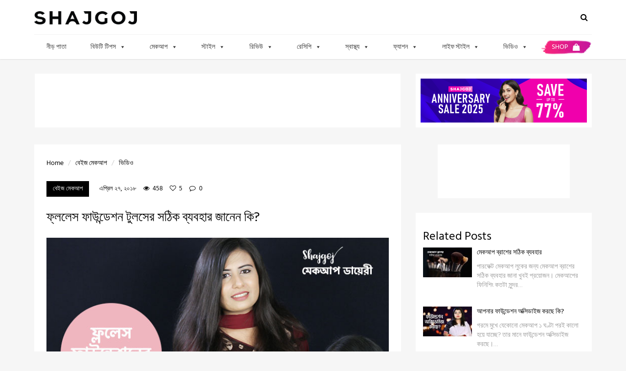

--- FILE ---
content_type: text/html; charset=utf-8
request_url: https://www.google.com/recaptcha/api2/aframe
body_size: 266
content:
<!DOCTYPE HTML><html><head><meta http-equiv="content-type" content="text/html; charset=UTF-8"></head><body><script nonce="Z5CfKzkpprJ1ewyhlKPl8g">/** Anti-fraud and anti-abuse applications only. See google.com/recaptcha */ try{var clients={'sodar':'https://pagead2.googlesyndication.com/pagead/sodar?'};window.addEventListener("message",function(a){try{if(a.source===window.parent){var b=JSON.parse(a.data);var c=clients[b['id']];if(c){var d=document.createElement('img');d.src=c+b['params']+'&rc='+(localStorage.getItem("rc::a")?sessionStorage.getItem("rc::b"):"");window.document.body.appendChild(d);sessionStorage.setItem("rc::e",parseInt(sessionStorage.getItem("rc::e")||0)+1);localStorage.setItem("rc::h",'1765581853084');}}}catch(b){}});window.parent.postMessage("_grecaptcha_ready", "*");}catch(b){}</script></body></html>

--- FILE ---
content_type: text/css
request_url: https://www.shajgoj.com/wp-content/litespeed/css/6800551cc7cd1d5b7d2aecbed5021c56.css?ver=84874
body_size: 16548
content:
html{font-size:14px}body{font-family:"Roboto",sans-serif;font-size:1rem;background-color:#f6f6f6;color:#000;-webkit-font-smoothing:antialiased;overflow-y:scroll}@keyframes sf-spinner{from{-webkit-transform:rotate(0);-moz-transform:rotate(0);-ms-transform:rotate(0);-o-transform:rotate(0);transform:rotate(0)}to{-webkit-transform:rotate(360deg);-moz-transform:rotate(360deg);-ms-transform:rotate(360deg);-o-transform:rotate(360deg);transform:rotate(360deg)}}@keyframes sf-posts-anim{from{-webkit-transform:translateY(-20px);-moz-transform:translateY(-20px);-ms-transform:translateY(-20px);-o-transform:translateY(-20px);transform:translateY(-20px);opacity:0}to{-webkit-transform:translateY(0);-moz-transform:translateY(0);-ms-transform:translateY(0);-o-transform:translateY(0);transform:translateY(0);opacity:1}}.sf-btn{display:inline-block;padding:.5em 1em;border:none;text-transform:uppercase;font-size:1rem;background-color:#eaeaea;color:#fff;-webkit-transition:background .15s;-moz-transition:background .15s;-ms-transition:background .15s;-o-transition:background .15s;transition:background .15s}.sf-btn.active,.sf-btn:hover,.sf-btn:focus{outline:0;background-color:#000;color:#fff}.sf-btn-sm{font-size:.85714rem;font-weight:500}.sf-btn-wide{width:100%}.sf-btn-gray.active,.sf-btn-gray:hover,.sf-btn-gray:focus{background-color:#000}.sf-btn-black{background-color:#000;color:#fff !important}.sf-btn-black.active,.sf-btn-black:hover,.sf-btn-black:focus{background-color:#d75858}.sf-btn-red{background-color:#e92626}.sf-btn-red.active,.sf-btn-red:hover,.sf-btn-red:focus{background-color:#e92626}.sf-btn-green{background-color:#30ae42}.sf-btn-green.active,.sf-btn-green:hover,.sf-btn-green:focus{background-color:#30ae42}.sf-btn-facebook{background-color:#2657c8}.sf-btn-facebook:hover,.sf-btn-facebook:focus{background-color:#3160cb}.sf-btn-twitter{background-color:#2ab5d8}.sf-btn-twitter:hover,.sf-btn-twitter:focus{background-color:#35b9da}.sf-btn-google-plus{background-color:#dd6268}.sf-btn-google-plus:hover,.sf-btn-google-plus:focus{background-color:#df6a70}.sf-btn-instagram{background-color:#b9a998}.sf-btn-instagram:hover,.sf-btn-instagram:focus{background-color:#bdad9d}.sf-btn-envelope{background-color:#d7d7d7}.sf-btn-envelope:hover,.sf-btn-envelope:focus{background-color:#d9d9d9}.sf-main,.sf-sidebar{position:relative;width:100%}.sf-sections-wrapper{width:100%;margin-top:-30px;padding:30px 0 0;overflow:hidden}.sf-section{position:relative;z-index:3;width:100%;margin-left:auto;margin-right:auto}@media only screen and (min-width:768px){.sf-section{width:750px}}@media only screen and (min-width:992px){.sf-section{width:970px}}@media only screen and (min-width:1200px){.sf-section{width:1170px}}.sf-section>.container{background:0 0;padding-right:0;padding-left:0}.sf-boxed-layout .sf-section:not(#sf-section-mega_menu)>.container{padding-top:15px}.sf-module{overflow:hidden}.sf-section-has-sidebar>.container{display:-webkit-box;display:-moz-box;display:-ms-flexbox;display:-webkit-flex;display:flex;-webkit-flex-flow:row wrap;flex-flow:row wrap;-webkit-align-items:flex-start;align-items:flex-start}.sf-section-has-sidebar .sf-main{-webkit-order:1;order:1}.sf-section-has-sidebar .sf-sidebar{-webkit-order:2;order:2}@media only screen and (min-width:992px){.sf-section>.container{padding-right:15px;padding-left:15px}.sf-section-has-sidebar>.container{display:block}.sf-section-ws .sf-main{width:560px}.sf-section-sidebar-none .sf-main{margin-right:auto;margin-left:auto;width:750px}.sf-section-ws .sf-sidebar{position:relative;width:360px}.sf-section-ws .sf-sidebar-wrapper{position:relative;overflow:auto;width:360px}.sf-section-sidebar-left .sf-main,.sf-section-sidebar-right .sf-sidebar{float:right}.sf-section-sidebar-right .sf-main,.sf-section-sidebar-left .sf-sidebar{float:left}}@media only screen and (min-width:1200px){.sf-section-ws .sf-main{width:750px}}.sticky{visibility:visible;color:inherit}.bypostauthor{visibility:visible;color:inherit}.sf-entries-featured>.owl-carousel{display:block !important}.owl-carousel .item *{-webkit-backface-visibility:hidden;-moz-backface-visibility:hidden;-ms-backface-visibility:hidden;backface-visibility:hidden}.owl-carousel .owl-item{z-index:1}.owl-controls .owl-dots{margin-top:15px;text-align:center}.owl-controls .owl-dots .owl-dot{display:inline-block}.owl-controls .owl-dots .owl-dot span{display:inline-block;margin:0 .3em;width:1em;height:1em;border-radius:1em;background-color:#e1e1e1;font-size:.92857rem}.owl-controls .owl-dots .owl-dot.active span{background-color:#9f9f9f}a{color:inherit;-webkit-transition:color .15s,background .15s;-moz-transition:color .15s,background .15s;-ms-transition:color .15s,background .15s;-o-transition:color .15s,background .15s;transition:color .15s,background .15s}a:hover,a:focus{outline:0;text-decoration:none;color:#e72132}.alert{padding:15px;margin-bottom:20px;border:1px solid transparent;border-radius:0}.alert-warning{background-color:#fcf8e3;color:#8a6d3b}.alert-warning a{color:#463820}.alert-danger{background-color:#f2dede;color:#a94442}.alert-danger a{color:#502322}.alert-success{background-color:#dff0d8;color:#3c763d}.alert-success a{color:#162f17}.sf-sections-wrapper>.aggads-ad-location-header,.sf-sections-wrapper>.aggads-ad-location-footer,.sf-module-advertisement .aggads-ad{position:relative;z-index:2;margin-bottom:35px}.sf-module-html .aggads-ad{vertical-align:top}.sf-bg-fixed,.aggads-ad-location-background>.aggads-inner{display:block;position:fixed;z-index:1;top:0;left:0;width:100%;height:100%;background:0 0}.aggads-ad-location-background>.aggads-inner{cursor:pointer}.sf-ad-fixed-left,.sf-ad-fixed-right{position:absolute;height:100%;z-index:2;left:50%;overflow:visible;-webkit-transform:translate3d(-50%,5px,0);-moz-transform:translate3d(-50%,5px,0);-ms-transform:translate3d(-50%,5px,0);-o-transform:translate3d(-50%,5px,0);transform:translate3d(-50%,5px,0)}.sf-ad-fixed-bottom{display:inline-block;position:fixed;z-index:3;bottom:0;left:50%;width:auto;padding:0;-webkit-transform:translateX(-50%);-moz-transform:translateX(-50%);-ms-transform:translateX(-50%);-o-transform:translateX(-50%);transform:translateX(-50%)}.sf-ad-fixed-bottom .container{width:auto;padding:0}.sf-ad-fixed-left .aggads-inner{position:absolute;left:0;-webkit-transform:translateX(-100%);-moz-transform:translateX(-100%);-ms-transform:translateX(-100%);-o-transform:translateX(-100%);transform:translateX(-100%)}.sf-ad-fixed-right .aggads-inner{position:absolute;right:0;-webkit-transform:translateX(100%);-moz-transform:translateX(100%);-ms-transform:translateX(100%);-o-transform:translateX(100%);transform:translateX(100%)}.aggads-ad-location-splash{position:fixed;z-index:100001;top:0;left:0;width:100%;height:100%;background-color:rgba(0,0,0,.8);visibility:hidden;opacity:0;-webkit-transition:.6s opacity ease,.6s visibility ease;-moz-transition:.6s opacity ease,.6s visibility ease;-ms-transition:.6s opacity ease,.6s visibility ease;-o-transition:.6s opacity ease,.6s visibility ease;transition:.6s opacity ease,.6s visibility ease}.aggads-ad-location-splash.open{visibility:visible;opacity:1;overflow:hidden}.aggads-ad-location-splash .aggads-inner{display:inline-block;position:absolute;top:50%;left:50%;overflow:visible;-webkit-transform:translate3d(-50%,-50%,0);-moz-transform:translate3d(-50%,-50%,0);-ms-transform:translate3d(-50%,-50%,0);-o-transform:translate3d(-50%,-50%,0);transform:translate3d(-50%,-50%,0)}.aggads-ad-location-splash .aggads-ad-control{margin:-10px}.aggads-ad-location-splash .aggads-ad-control .aggads-btn,.aggads-ad-location-splash .aggads-ad-control .aggads-btn:hover{display:block;padding:0 10px;border-radius:30px;font-size:13px;min-width:30px;min-height:30px;text-align:center;line-height:30px;background-color:#fff !important;color:#000}.sidebar-widget .aggads-align-none{margin:0}.agg-fade-in{opacity:0;-webkit-transition:opacity .4s;-moz-transition:opacity .4s;-ms-transition:opacity .4s;-o-transition:opacity .4s;transition:opacity .4s}.agg-fade-in.lazyloaded{opacity:1}.sf-loader{display:inline-block;width:1em;height:1em;line-height:1;font-size:36px}.sf-loader:before{display:inline-block;font:normal normal normal 1em/1 FontAwesome;text-rendering:auto;-webkit-font-smoothing:antialiased;-moz-osx-font-smoothing:grayscale;content:"\f110";-webkit-animation:sf-spinner 1.6s linear infinite;-o-animation:sf-spinner 1.6s linear infinite;animation:sf-spinner 1.6s linear infinite}.sf-posts-anim *{-webkit-backface-visibility:hidden;-moz-backface-visibility:hidden;-ms-backface-visibility:hidden;backface-visibility:hidden}img#wpstats{position:absolute;z-index:0;width:0;height:0}.post-password-form>p{margin:0 !important;text-align:center}.post-password-form>p:first-child{margin-bottom:1.5rem !important}.post-password-form label{font-size:1rem;color:rgba(0,0,0,.75)}.post-password-form input[type=password]{margin:0 5px 0 10px;padding:4px 10px !important;border:1px solid #ddd;-webkit-box-shadow:inset 0 1px 2px rgba(0,0,0,.07);box-shadow:inset 0 1px 2px rgba(0,0,0,.07);background-color:#fff;color:#32373c;outline:0;-webkit-transition:50ms border-color ease-in-out;transition:50ms border-color ease-in-out;font-size:1rem !important}.post-password-form input[type=submit]{display:inline-block;padding:5px 15px;border:none;font-size:1rem;font-weight:700;background-color:#30ae42;color:#fff;-webkit-transition:background .15s;-moz-transition:background .15s;-ms-transition:background .15s;-o-transition:background .15s;transition:background .15s}.navbar{z-index:1000;left:0;width:100%;border:none;margin-bottom:30px;border-radius:0;box-shadow:0 1px 2px rgba(0,0,0,.1)}.navbar-sticky{position:-webkit-sticky;position:sticky;top:0}.sf-nav-wrapper{background-color:#fff}@media only screen and (max-width:991px){.navbar>.container{padding-left:0;padding-right:0}}@media only screen and (max-width:768px){.navbar>.container{padding-left:35px;padding-right:35px}}.navbar-header{position:relative;border-bottom:1px solid #f3f3f3}.navbar-style-centered .navbar-header{text-align:center}.navbar-brand{display:inline-block;float:none;min-height:0;height:auto;padding:0}.navbar-brand .sf-logo{display:inline-block;padding:.69em 15px;line-height:1 !important;font-family:'Montserrat',sans-serif;font-size:2rem;font-weight:900;letter-spacing:-.4px;color:#000}.navbar-brand .sf-logo>img{max-width:100%;height:auto}.navbar-brand .sf-logo:hover,.navbar-brand .sf-logo:focus{color:#000}.navbar-actions{position:absolute;top:0;right:0;height:100%;margin:0;padding:0;list-style:none;font-size:1.14285rem}.navbar-actions li{display:block;float:left;height:100%;margin:0;font-size:20px}.navbar-actions>li>a{display:-webkit-box;display:-moz-box;display:-ms-flexbox;display:-webkit-flex;display:flex;height:100%;-webkit-align-items:center;align-items:center}.navbar-toggle{float:none;height:100%;margin:0 5px 0 0;background-color:transparent;border:1px solid transparent;border-radius:4px}.navbar-actions>li>a,.navbar-toggle{padding:0 .5em}@media only screen and (min-width:768px){.navbar-brand{margin-left:-15px}}@media only screen and (min-width:992px){.navbar-actions li{display:inline-block;float:none;font-size:inherit}.navbar-actions>li>a,.navbar-toggle{padding:0 .5em}.navbar-actions>li.sf-toggle{display:none}}.nav>li>a:focus,.nav>li>a:hover{background-color:transparent;color:#000}.navbar-nav{margin:0}.navbar-nav>li{position:relative;text-align:center;font-size:1.14285rem}.navbar-nav>li.sf-mm-item{position:static}.navbar-nav>li>a{display:block;padding:1em;font-weight:400;color:#6f6f6f}.navbar-nav>li.active>a,.navbar-nav>li.current-menu-item>a{font-weight:700;color:#000}.navbar-nav>li>a .fa{margin-right:.7em}.navbar-nav>li.sf-item-search>a .fa{margin-right:0}.navbar-right>li>a{font-family:'Montserrat',sans-serif;letter-spacing:-.4px;color:#000}@media only screen and (min-width:992px){.navbar-header{float:none}.navbar-style-single-row .container{display:flex;-webkit-align-items:center;align-items:center}.navbar-style-single-row .navbar-collapse{-webkit-flex-grow:1;flex-grow:1}.navbar-stuck .navbar-header{border-bottom:none;margin-bottom:1px}.navbar-collapse{padding-left:0;padding-right:0}.navbar-style-single-row .nav-menu{margin-left:15px}.navbar-nav>li{text-align:inherit;font-size:1rem}.navbar-nav>li>a{position:relative;padding:1.3em;overflow:hidden;font-weight:300}.navbar-style-single-row .navbar-nav>li>a{padding:1.8em 1.3em}.nav-menu>li:first-child>a{padding-left:0}.navbar-right>li:last-child>a{padding-right:0}.navbar-style-centered .nav-menu{width:100%;text-align:center}.navbar-style-centered .nav-menu>li{display:inline-block;vertical-align:top;float:none;text-align:left}.navbar-style-centered .nav-menu>li>a{padding-left:1.2em;padding-right:1.2em}.navbar-style-centered .navbar-right{margin-top:-4em}}.navbar-nav>li .sf-mega-menu{display:none;position:absolute;top:100%;left:0;width:100%;box-shadow:inset 0 1px 2px rgba(0,0,0,.1),0 10px 26px rgba(0,0,0,.05);background-color:#fff;opacity:0;visibility:hidden;-webkit-transition:.15s opacity ease,.15s visibility ease;-moz-transition:.15s opacity ease,.15s visibility ease;-ms-transition:.15s opacity ease,.15s visibility ease;-o-transition:.15s opacity ease,.15s visibility ease;transition:.15s opacity ease,.15s visibility ease}.navbar-nav>li.sf-mm-on .sf-mega-menu{opacity:1;visibility:visible}.sf-mega-menu .sf-sections-wrapper{margin:0;padding:0;background:0 0}.sf-mega-menu .sf-module{margin-bottom:0 !important}.sf-mega-menu .sf-col-wrapper{margin:0 !important;padding:20px 0}.sf-mega-menu .sf-col-wrapper .sf-col{padding:10px 0 !important}.sf-mega-menu .sf-entry{margin:0 !important;padding:0 !important;background:0 0}.sf-mega-menu .sf-entries-horizontal .sf-entry-body{padding-right:1em}.sf-mega-menu .sf-entries-vertical .sf-entry-featured-media{margin:0 0 12px !important}.sf-mega-menu .sf-entries-vertical .sf-entry-meta{text-align:center}.sf-mega-menu .sf-entry-meta li{display:inline-block;float:none}.sf-mega-menu .sf-entry-title{line-height:1.33333 !important;font-size:1.28571rem;font-weight:700}.sf-mega-menu .sf-entries-vertical .sf-entry-title{padding:0 1em;text-align:center}.sf-mega-menu .sf-entry-excerpt{font-size:.85714rem}.sf-mega-menu .sf-entries-vertical .sf-entry-excerpt{padding:0 1.5em;text-align:center}.sf-backdrop{position:fixed;top:0;right:0;bottom:0;left:0;z-index:999;background-color:#7b7b7b;visibility:hidden}.sf-backdrop.hl{z-index:100001}.sf-backdrop.light{background-color:#fff}.sf-backdrop.fade{filter:alpha(opacity=0);opacity:0;-webkit-transition:.15s opacity linear,.15s visibility linear;-moz-transition:.15s opacity linear,.15s visibility linear;-ms-transition:.15s opacity linear,.15s visibility linear;-o-transition:.15s opacity linear,.15s visibility linear;transition:.15s opacity linear,.15s visibility linear}.sf-backdrop.fade.fl{-webkit-transition-duration:.2s;-moz-transition-duration:.2s;-ms-transition-duration:.2s;-o-transition-duration:.2s;transition-duration:.2s}.sf-backdrop.fade.in{filter:alpha(opacity=25);opacity:.25;visibility:visible}.sf-backdrop.fade.in.light{filter:alpha(opacity=85);opacity:.85}.sf-backdrop.fade.in.light.fl{filter:alpha(opacity=100);opacity:1}.navbar-nav>li .sub-menu{display:none;margin:0;padding:0;list-style:none}@media only screen and (min-width:992px){.navbar-nav>li .sub-menu{display:block;position:absolute;z-index:2;min-width:100%;padding:1em 0;white-space:nowrap;box-shadow:0 4px 10px rgba(0,0,0,.1);opacity:0;visibility:hidden;background-color:#fff;-webkit-transition:.15s opacity ease,.15s visibility ease;-moz-transition:.15s opacity ease,.15s visibility ease;-ms-transition:.15s opacity ease,.15s visibility ease;-o-transition:.15s opacity ease,.15s visibility ease;transition:.15s opacity ease,.15s visibility ease}.navbar-nav>li .sub-menu>li{position:relative}.navbar-nav>li .sub-menu .sub-menu{z-index:1;top:-15px;left:100%;box-shadow:0 0 10px rgba(0,0,0,.1)}.navbar-nav>li>.sub-menu>li.menu-item-has-children>a:after,.navbar-nav>li.sf-sm-on>a:after{position:absolute;z-index:1;bottom:-.3em;left:1em;display:inline-block;font:normal normal normal 14px/1 FontAwesome;text-rendering:auto;-webkit-font-smoothing:antialiased;-moz-osx-font-smoothing:grayscale;content:"\f0d8";margin-right:.4em;font-size:2.14285rem;font-weight:900;color:#f6f6f6}.navbar-nav>li>.sub-menu>li.menu-item-has-children>a:after{top:50%;bottom:auto;left:auto;right:0;content:"\f0da";font-size:1.28571rem;line-height:inherit;color:#f0f0f0;-webkit-transform:translateY(-50%);-moz-transform:translateY(-50%);-ms-transform:translateY(-50%);-o-transform:translateY(-50%);transform:translateY(-50%)}.navbar-nav li.sf-sm-on>.sub-menu{opacity:1;visibility:visible}.navbar-nav>li .sub-menu li a{display:block;padding:.5em 5em .5em 2em;font-weight:300;color:#6f6f6f}.navbar-nav>li .sub-menu li a:hover{color:#000}.navbar-nav>li .sf-mega-menu{display:block}}.sf-entry:before,.sf-entry:after{display:table;content:" "}.sf-entry:after{clear:both}.sf-entry{position:relative;width:100%;height:calc(100% - 30px);margin-bottom:30px;padding:20px;background-color:#fff}.sf-mm-entries .sf-entry{margin:0;padding:0}@media only screen and (min-width:768px){.sf-entry-horizontal{display:-webkit-box;display:-moz-box;display:-ms-flexbox;display:-webkit-flex;display:flex;-webkit-flex-flow:row nowrap;flex-flow:row nowrap;-webkit-align-items:flex-start;align-items:flex-start}}.sf-entry-fm-wide{position:relative;z-index:3}.sf-entry-fm-wide>.container{padding-left:0;padding-right:0}@media only screen and (min-width:992px){.sf-entry-fm-wide>.container{padding-left:15px;padding-right:15px}}.sf-entry-fm-fw{margin:0 0 30px}.sf-entry-featured-media{position:relative;overflow:hidden}.sf-entry-featured-media>a{position:relative;display:block;overflow:hidden}.sf-entry-featured-media>a:before{content:" ";position:absolute;z-index:1;width:100%;height:100%;-webkit-transition:background .3s ease;-moz-transition:background .3s ease;-ms-transition:background .3s ease;-o-transition:background .3s ease;transition:background .3s ease}.sf-entry-featured-media.sf-zoom-hover>a>img{-webkit-transform:scale3d(1,1,1);-moz-transform:scale3d(1,1,1);-ms-transform:scale3d(1,1,1);-o-transform:scale3d(1,1,1);transform:scale3d(1,1,1);-webkit-transition:all .3s ease;-moz-transition:all .3s ease;-ms-transition:all .3s ease;-o-transition:all .3s ease;transition:all .3s ease;-webkit-backface-visibility:hidden;-moz-backface-visibility:hidden;-ms-backface-visibility:hidden;backface-visibility:hidden}@media only screen and (min-width:992px){.sf-entry-featured-media.sf-zoom-hover>a:hover>img{-webkit-transform:scale3d(1.05,1.05,1.05);-moz-transform:scale3d(1.05,1.05,1.05);-ms-transform:scale3d(1.05,1.05,1.05);-o-transform:scale3d(1.05,1.05,1.05);transform:scale3d(1.05,1.05,1.05)}}.sf-entry-vertical .sf-entry-featured-media{margin-bottom:25px}.sf-entry-horizontal .sf-entry-featured-media{-webkit-flex:none;-ms-flex:none;flex:none}@media only screen and (max-width:767px){.sf-entry .sf-entry-featured-media{margin-bottom:20px}}.sf-entry-featured-media>img,.sf-entry-featured-media>a>img,.sf-entry-featured-media .owl-carousel .owl-item img{width:100%;height:auto;vertical-align:top}.sf-section-ws .sf-entry-featured-media>iframe,.sf-section-ws .sf-entry-featured-media>object{height:100%}.sf-entry-featured-media .sf-caption{position:absolute;bottom:0;z-index:1;width:100%;padding:2em 1.5em 1.5em;font-size:1rem;line-height:1.57142 !important;background:-moz-linear-gradient(top,rgba(0,0,0,0) 0%,rgba(0,0,0,.5) 50%,rgba(0,0,0,1) 100%);background:-webkit-linear-gradient(top,rgba(0,0,0,0) 0%,rgba(0,0,0,.5) 50%,rgba(0,0,0,1) 100%);background:linear-gradient(to bottom,rgba(0,0,0,0) 0%,rgba(0,0,0,.5) 50%,rgba(0,0,0,1) 100%);filter:progid:DXImageTransform.Microsoft.gradient(startColorstr='#00000000',endColorstr='#000000',GradientType=0);color:#fff}.sf-entry-featured-media a:hover,.sf-entry-featured-media a:focus{color:inherit !important}.sf-entry-media-icon{position:absolute;z-index:10;left:50%;top:50%;width:3em;height:3em;border-radius:100%;line-height:3 !important;font-size:1.85714rem;text-align:center;background-color:#fff;-webkit-transform:translate3d(-50%,-50%,0);-moz-transform:translate3d(-50%,-50%,0);-ms-transform:translate3d(-50%,-50%,0);-o-transform:translate3d(-50%,-50%,0);transform:translate3d(-50%,-50%,0);color:#000}.sf-entry-media-icon .fa-play{margin-left:.2em}@media only screen and (min-width:768px){.sf-entry-horizontal .sf-entry-body{-webkit-flex:1 0;-ms-flex:1 0;flex:1 0;padding:.5em 0;-webkit-align-self:center;align-self:center}.sf-entry-horizontal.sf-entry-has-featured-media .sf-entry-body{padding-left:1.5em}}.sf-entry-flags{font-size:.92857rem}.sf-entry-flag{display:inline-block;position:absolute;z-index:1;left:0;text-align:center;background-color:rgba(0,0,0,.2);color:#fff}.sf-entry-flag a{color:inherit !important}.sf-entry-flag-trending{top:0;width:2.5em;height:2.2em;line-height:2.2 !important;font-size:1.14285em}.sf-entry-singular .sf-entry-flag-trending{top:-10px;right:0;left:auto;width:auto;height:auto;line-height:1 !important;font-size:2.71428rem;background-color:transparent;color:#a3a3a3;opacity:.2}.sf-entry-flag-category{bottom:0;padding:.41em .8em;text-transform:uppercase;font-size:.85714em;font-weight:400}.sf-entry-flag-category a:hover{color:#fff}.sf-entry-flag-creditline{z-index:4;right:0;bottom:0;left:auto;padding:.45em .75em;line-height:normal !important;font-size:.92857rem}.sf-entry-tags{margin:0 0 20px;font-size:.92857rem;font-weight:500;overflow:hidden}.sf-entry-vertical .sf-entry-tags{margin-bottom:15px}.sf-entry-tags .sf-label{display:inline-block;margin-right:.4em;color:inherit}.sf-entry-tags .sf-tag{display:inline-block;margin-right:.4em;color:#bfbfbf}.sf-entry-vertical .sf-entry-tags .sf-tag{margin-bottom:.2em}.sf-entry-tags .sf-tag a{color:inherit}.sf-entry-tags .sf-tag:after{content:","}.sf-entry-tags .sf-tag:last-child:after{content:""}.sf-entry-tags .sf-tag a:hover,.sf-entry-tags .sf-tag a:focus{color:#000}.sf-entry-header{position:relative;margin-bottom:15px}.sf-entry-title{margin:0;line-height:1.1 !important;font-size:1.57142rem;color:inherit}.sf-entry-title a{display:inline-block}.sf-entry-excerpt{margin:0 0 5px;font-family:Georgia,sans-serif;font-size:.92857rem;font-style:italic !important;color:#a3a3a3}.sf-entry-excerpt .sf-more-icon{display:block;margin-top:10px;font-size:1.42857rem;color:#e0e0e0}.sf-entry-excerpt .sf-more-icon a{color:inherit}@media only screen and (min-width:1200px){.sf-entry-excerpt .sf-more-icon{margin-top:15px}}.sf-entry-excerpt .sf-more-text{display:inline-block;margin-left:5px}.sf-entry-excerpt .sf-more-text a{opacity:.5}.sf-entry-excerpt .sf-more-text a:hover{opacity:1}.sf-entry-meta{margin:0 0 15px;padding:0;font-size:.92857rem;list-style:none}.sf-entry-meta li{margin-left:.85em;float:left;line-height:2.15 !important;font-weight:500}.sf-entries-grid_posts .sf-entry-meta li{color:#ababab !important}.sf-entry-meta li:first-child{margin-left:0}.sf-entry:not(.sf-entry-has-featured-media) .sf-entry-meta li.sf-entry-category{display:block;width:100%;margin:0 0 20px}.sf-entry:not(.sf-entry-has-featured-media) .sf-entry-meta li.sf-entry-category+li{margin-left:0}.sf-entry-meta li.sf-entry-meta-byline{margin-left:1.25em}.sf-entry-meta li.sf-entry-meta-byline:first-child{margin-left:0}.sf-entry-meta li .fa{margin-right:.25em}.sf-entry-meta li.sf-entry-meta-byline img{display:inline-block;width:1em;height:1em;margin-right:.28571em;border-radius:100%;vertical-align:top;font-size:1.5rem;margin-top:.14285em}.sf-entry:not(.sf-entry-has-featured-media) .sf-entry-meta .sf-btn{padding:0 1em;line-height:2.2 !important;font-size:inherit}.sf-col-wrapper{display:-webkit-box;display:-moz-box;display:-ms-flexbox;display:-webkit-flex;display:flex;-webkit-flex-flow:row wrap;flex-flow:row wrap;-webkit-align-items:stretch;align-items:stretch;position:relative}.sf-col-wrapper:before{content:"";display:block;position:absolute;z-index:3;top:0;right:0;bottom:30px;left:0;background-color:rgba(255,255,255,0);visibility:hidden;-webkit-transition:background .3s ease-in-out,visibility .3s ease-in-out;-moz-transition:background .3s ease-in-out,visibility .3s ease-in-out;-o-transition:background .3s ease-in-out,visibility .3s ease-in-out;transition:background .3s ease-in-out,visibility .3s ease-in-out}.sf-col-wrapper.sf-posts-loading:before{background-color:rgba(255,255,255,.8);visibility:visible}.sf-col-wrapper .sf-loader{position:absolute;z-index:5;top:30px;left:50%;visibility:hidden;opacity:0;-webkit-transition:opacity .3s ease-in-out,visibility .3s ease-in-out;-moz-transition:opacity .3s ease-in-out,visibility .3s ease-in-out;-o-transition:opacity .3s ease-in-out,visibility .3s ease-in-out;transition:opacity .3s ease-in-out,visibility .3s ease-in-out;-webkit-transform:translateX(-50%);-moz-transform:translateX(-50%);-ms-transform:translateX(-50%);-o-transform:translateX(-50%);transform:translateX(-50%)}.sf-col-wrapper.sf-posts-loading .sf-loader{visibility:visible;opacity:1}.sf-col-wrapper .sf-col{display:flex;float:none}.sf-posts-anim .sf-entry{-webkit-animation-name:sf-posts-anim;-moz-animation-name:sf-posts-anim;-o-animation-name:sf-posts-anim;animation-name:sf-posts-anim;-webkit-animation-duration:.8s;-moz-animation-duration:.8s;-o-animation-duration:.8s;animation-duration:.8s}@media only screen and (min-width:768px){.sf-section-full .sf-entries-col-1 .sf-entry-vertical .sf-entry-body,.sf-section-has-sidebar .sf-entries-col-1 .sf-entry-vertical .sf-entry-body{padding:0 10px 10px}.sf-section-full .sf-entries-col-1 .sf-entry-vertical:not(.sf-entry-has-featured-media) .sf-entry-tags,.sf-section-has-sidebar .sf-entries-col-1 .sf-entry-vertical:not(.sf-entry-has-featured-media) .sf-entry-tags{padding:0 10px}.sf-section-full .sf-entries-col-1 .sf-entry-vertical .sf-entry-featured-media,.sf-section-has-sidebar .sf-entries-col-1 .sf-entry-vertical .sf-entry-featured-media{margin-bottom:25px}.sf-section-full .sf-entries-col-1 .sf-entry-vertical .sf-entry-flags,.sf-section-has-sidebar .sf-entries-col-1 .sf-entry-vertical .sf-entry-flags{font-size:1rem}.sf-section-full .sf-entries-col-1 .sf-entry-vertical .sf-entry-title,.sf-section-has-sidebar .sf-entries-col-1 .sf-entry-vertical .sf-entry-title{line-height:1.125 !important;font-size:2.28571rem}.sf-section-full .sf-entries-col-1 .sf-entry-vertical .sf-entry-excerpt,.sf-section-has-sidebar .sf-entries-col-1 .sf-entry-vertical .sf-entry-excerpt{line-height:1.65 !important;font-size:1rem}.sf-section-full .sf-entries-col-1 .sf-entry-vertical .sf-entry-header,.sf-section-full .sf-entries-col-1 .sf-entry-vertical .sf-entry-meta,.sf-section-has-sidebar .sf-entries-col-1 .sf-entry-vertical .sf-entry-header,.sf-section-has-sidebar .sf-entries-col-1 .sf-entry-vertical .sf-entry-meta{margin-bottom:20px}.sf-section-has-sidebar .sf-entries-col-2 .sf-entry-vertical .sf-entry-featured-media{margin-bottom:20px}.sf-section-has-sidebar .sf-entries-col-2 .sf-entry-vertical .sf-entry-flags{font-size:1rem}.sf-section-has-sidebar .sf-entries-col-2 .sf-entry-vertical .sf-entry-title{line-height:1.36363 !important;font-size:1.57142rem}.sf-section-has-sidebar .sf-entries-col-2 .sf-entry-vertical .sf-entry-excerpt{line-height:1.65 !important;font-size:1rem}.sf-section-has-sidebar .sf-entries-col-2 .sf-entry-vertical .sf-entry-header,.sf-section-has-sidebar .sf-entries-col-2 .sf-entry-vertical .sf-entry-meta{margin-bottom:15px}.sf-section-full .sf-entries-col-3.sf-entries-vertical,.sf-section-has-sidebar .sf-entries-col-3.sf-entries-vertical{margin-bottom:10px}.sf-section-full .sf-entries-col-3.sf-entries-vertical .sf-col,.sf-section-has-sidebar .sf-entries-col-3.sf-entries-vertical .sf-col{padding-left:10px;padding-right:10px}.sf-section-full .sf-entries-col-3.sf-entries-vertical .sf-col-wrapper,.sf-section-has-sidebar .sf-entries-col-3.sf-entries-vertical .sf-col-wrapper{margin-left:-10px;margin-right:-10px}.sf-section-full .sf-entries-col-3 .sf-entry-vertical,.sf-section-has-sidebar .sf-entries-col-3 .sf-entry-vertical{height:calc(100% - 20px);margin-bottom:20px;padding:15px}.sf-section-full .sf-entries-col-3 .sf-entry-vertical .sf-entry-featured-media,.sf-section-has-sidebar .sf-entries-col-3 .sf-entry-vertical .sf-entry-featured-media{margin-bottom:16px}.sf-section-full .sf-entries-col-3 .sf-entry-vertical .sf-entry-flags,.sf-section-has-sidebar .sf-entries-col-3 .sf-entry-vertical .sf-entry-flags{font-size:.85714rem}.sf-section-full .sf-entries-col-3 .sf-entry-vertical .sf-entry-title,.sf-section-has-sidebar .sf-entries-col-3 .sf-entry-vertical .sf-entry-title{line-height:1.27272 !important;font-size:1.28571rem}.sf-section-full .sf-entries-col-3 .sf-entry-vertical .sf-entry-excerpt,.sf-section-has-sidebar .sf-entries-col-3 .sf-entry-vertical .sf-entry-excerpt{line-height:1.65 !important;font-size:.85714rem}.sf-section-full .sf-entries-col-3 .sf-entry-vertical .sf-entry-tags,.sf-section-has-sidebar .sf-entries-col-3 .sf-entry-vertical .sf-entry-tags{margin-bottom:12px;font-size:.85714rem}.sf-section-full .sf-entries-col-3 .sf-entry-vertical .sf-entry-header,.sf-section-full .sf-entries-col-3 .sf-entry-vertical .sf-entry-meta,.sf-section-has-sidebar .sf-entries-col-3 .sf-entry-vertical .sf-entry-header,.sf-section-has-sidebar .sf-entries-col-3 .sf-entry-vertical .sf-entry-meta{margin-bottom:11px}.sf-section-full .sf-entries-col-3 .sf-entry-vertical .sf-entry-meta,.sf-section-has-sidebar .sf-entries-col-3 .sf-entry-vertical .sf-entry-meta{font-size:.78571rem}.sf-section-full .sf-entries-col-3 .sf-entry-vertical .sf-entry-author img,.sf-section-has-sidebar .sf-entries-col-3 .sf-entry-vertical .sf-entry-author img{width:15px;height:15px;vertical-align:sub}.sf-section-full .sf-entries-col-1 .sf-entry-horizontal .sf-entry-featured-media,.sf-section-has-sidebar .sf-entries-col-1 .sf-entry-horizontal .sf-entry-featured-media{width:305px}.sf-section-full .sf-entries-col-1 .sf-entry-horizontal .sf-entry-flags,.sf-section-has-sidebar .sf-entries-col-1 .sf-entry-horizontal .sf-entry-flags{font-size:1rem}.sf-section-full .sf-entries-col-1 .sf-entry-horizontal .sf-entry-title,.sf-section-has-sidebar .sf-entries-col-1 .sf-entry-horizontal .sf-entry-title{line-height:1.36363 !important;font-size:1.57142rem}.sf-section-full .sf-entries-col-1 .sf-entry-horizontal .sf-entry-excerpt,.sf-section-has-sidebar .sf-entries-col-1 .sf-entry-horizontal .sf-entry-excerpt{line-height:1.65 !important;font-size:.92857rem}.sf-section-full .sf-entries-col-1 .sf-entry-horizontal .sf-eb-item,.sf-section-has-sidebar .sf-entries-col-1 .sf-entry-horizontal .sf-eb-item{margin-bottom:15px}.sf-section-full .sf-entries-col-1 .sf-entry-horizontal footer:last-child .sf-eb-item,.sf-section-full .sf-entries-col-1 .sf-entry-horizontal .sf-entry-body>.sf-eb-item:last-child,.sf-section-has-sidebar .sf-entries-col-1 .sf-entry-horizontal footer:last-child .sf-eb-item,.sf-section-has-sidebar .sf-entries-col-1 .sf-entry-horizontal .sf-entry-body>.sf-eb-item:last-child{margin-bottom:0}.sf-section-full .sf-entries-col-2 .sf-entry-vertical .sf-entry-featured-media,.sf-section-full .sf-entries-col-4 .sf-entry-vertical .sf-entry-featured-media{margin-bottom:20px}.sf-section-full .sf-entries-col-2 .sf-entry-vertical .sf-entry-flags,.sf-section-full .sf-entries-col-4 .sf-entry-vertical .sf-entry-flags{font-size:.92857rem}.sf-section-full .sf-entries-col-2 .sf-entry-vertical .sf-entry-title,.sf-section-full .sf-entries-col-4 .sf-entry-vertical .sf-entry-title{line-height:1.25 !important;font-size:1.57142rem}.sf-section-full .sf-entries-col-2 .sf-entry-vertical .sf-entry-excerpt,.sf-section-full .sf-entries-col-4 .sf-entry-vertical .sf-entry-excerpt{line-height:1.65 !important;font-size:.92857rem}.sf-section-full .sf-entries-col-2 .sf-entry-vertical .sf-entry-header,.sf-section-full .sf-entries-col-2 .sf-entry-vertical .sf-entry-meta,.sf-section-full .sf-entries-col-4 .sf-entry-vertical .sf-entry-header,.sf-section-full .sf-entries-col-4 .sf-entry-vertical .sf-entry-meta{margin-bottom:15px}.sf-section-has-sidebar .sf-entries-col-2.sf-entries-horizontal,.sf-section-full .sf-entries-col-2.sf-entries-horizontal,.sf-section-full .sf-entries-col-3.sf-entries-horizontal{margin-bottom:10px}.sf-section-has-sidebar .sf-entries-col-2.sf-entries-horizontal .sf-col,.sf-section-full .sf-entries-col-2.sf-entries-horizontal .sf-col,.sf-section-full .sf-entries-col-3.sf-entries-horizontal .sf-col{padding-left:10px;padding-right:10px}.sf-section-has-sidebar .sf-entries-col-2.sf-entries-horizontal .sf-col-wrapper,.sf-section-full .sf-entries-col-2.sf-entries-horizontal .sf-col-wrapper,.sf-section-full .sf-entries-col-3.sf-entries-horizontal .sf-col-wrapper{margin-left:-10px;margin-right:-10px}.sf-section-has-sidebar .sf-entries-col-2 .sf-entry-horizontal,.sf-section-full .sf-entries-col-2 .sf-entry-horizontal,.sf-section-full .sf-entries-col-3 .sf-entry-horizontal{height:calc(100% - 20px);margin-bottom:20px;padding:12px}.sf-section-has-sidebar .sf-entries-col-2 .sf-entry-horizontal .sf-entry-body,.sf-section-full .sf-entries-col-2 .sf-entry-horizontal .sf-entry-body,.sf-section-full .sf-entries-col-3 .sf-entry-horizontal .sf-entry-body{padding-bottom:0;padding-left:1em}.sf-section-has-sidebar .sf-entries-col-2 .sf-entry-horizontal .sf-entry-featured-media,.sf-section-full .sf-entries-col-2 .sf-entry-horizontal .sf-entry-featured-media,.sf-section-full .sf-entries-col-3 .sf-entry-horizontal .sf-entry-featured-media{width:160px}.sf-section-has-sidebar .sf-entries-col-2 .sf-entry-horizontal .sf-entry-flags,.sf-section-full .sf-entries-col-2 .sf-entry-horizontal .sf-entry-flags,.sf-section-full .sf-entries-col-3 .sf-entry-horizontal .sf-entry-flags{font-size:.85714rem}.sf-section-has-sidebar .sf-entries-col-2 .sf-entry-horizontal .sf-entry-title,.sf-section-full .sf-entries-col-2 .sf-entry-horizontal .sf-entry-title,.sf-section-full .sf-entries-col-3 .sf-entry-horizontal .sf-entry-title{line-height:1.27272 !important;font-size:1.07142rem}.sf-section-has-sidebar .sf-entries-col-2 .sf-entry-horizontal .sf-entry-excerpt,.sf-section-full .sf-entries-col-2 .sf-entry-horizontal .sf-entry-excerpt,.sf-section-full .sf-entries-col-3 .sf-entry-horizontal .sf-entry-excerpt{line-height:1.65 !important;font-size:.85714rem}.sf-section-has-sidebar .sf-entries-col-2 .sf-entry-horizontal .sf-eb-item,.sf-section-full .sf-entries-col-2 .sf-entry-horizontal .sf-eb-item,.sf-section-full .sf-entries-col-3 .sf-entry-horizontal .sf-eb-item{margin-bottom:6px}.sf-section-has-sidebar .sf-entries-col-2 .sf-entry-horizontal footer:last-child .sf-eb-item,.sf-section-has-sidebar .sf-entries-col-2 .sf-entry-horizontal .sf-entry-body>.sf-eb-item:last-child,.sf-section-full .sf-entries-col-2 .sf-entry-horizontal footer:last-child .sf-eb-item,.sf-section-full .sf-entries-col-2 .sf-entry-horizontal .sf-entry-body>.sf-eb-item:last-child,.sf-section-full .sf-entries-col-3 .sf-entry-horizontal footer:last-child .sf-eb-item,.sf-section-full .sf-entries-col-3 .sf-entry-horizontal .sf-entry-body>.sf-eb-item:last-child{margin-bottom:0}.sf-section-has-sidebar .sf-entries-col-2 .sf-entry-horizontal .sf-entry-tags,.sf-section-full .sf-entries-col-2 .sf-entry-horizontal .sf-entry-tags,.sf-section-full .sf-entries-col-3 .sf-entry-horizontal .sf-entry-tags{font-size:.85714rem}.sf-section-has-sidebar .sf-entries-col-2 .sf-entry-horizontal .sf-entry-meta,.sf-section-has-sidebar .sf-entries-col-2 .sf-entry-horizontal .sf-entry-category .sf-btn,.sf-section-full .sf-entries-col-2 .sf-entry-horizontal .sf-entry-meta,.sf-section-full .sf-entries-col-2 .sf-entry-horizontal .sf-entry-category .sf-btn,.sf-section-full .sf-entries-col-3 .sf-entry-horizontal .sf-entry-meta,.sf-section-full .sf-entries-col-3 .sf-entry-horizontal .sf-entry-category .sf-btn{font-size:.78571rem}}@media only screen and (min-width:992px){.sf-section-has-sidebar .sf-entries-col-1 .sf-entry-vertical .sf-entry-featured-media{margin-bottom:20px}.sf-section-has-sidebar .sf-entries-col-1 .sf-entry-vertical .sf-entry-flags{font-size:.92857rem}.sf-section-has-sidebar .sf-entries-col-1 .sf-entry-vertical .sf-entry-title{font-size:2rem}.sf-section-has-sidebar .sf-entries-col-1 .sf-entry-vertical .sf-entry-excerpt{font-size:.92857rem}.sf-section-has-sidebar .sf-entries-col-1 .sf-entry-vertical .sf-entry-header,.sf-section-has-sidebar .sf-entries-col-1 .sf-entry-vertical .sf-entry-meta{margin-bottom:15px}.sf-section-has-sidebar .sf-entries-col-2.sf-entries-vertical{margin-bottom:10px}.sf-section-has-sidebar .sf-entries-col-2.sf-entries-vertical .sf-col{padding-left:10px;padding-right:10px}.sf-section-has-sidebar .sf-entries-col-2.sf-entries-vertical .sf-col-wrapper{margin-left:-10px;margin-right:-10px}.sf-section-has-sidebar .sf-entries-col-2 .sf-entry-vertical{height:calc(100% - 20px);margin-bottom:20px;padding:15px}.sf-section-has-sidebar .sf-entries-col-2 .sf-entry-vertical .sf-entry-featured-media{margin-bottom:16px}.sf-section-has-sidebar .sf-entries-col-2 .sf-entry-vertical .sf-entry-flags,.sf-section-has-sidebar .sf-entries-col-3 .sf-entry-vertical .sf-entry-flags{font-size:.92857rem}.sf-section-has-sidebar .sf-entries-col-2 .sf-entry-vertical .sf-entry-title,.sf-section-has-sidebar .sf-entries-col-3 .sf-entry-vertical .sf-entry-title{font-size:1.42857rem}.sf-section-has-sidebar .sf-entries-col-2 .sf-entry-vertical .sf-entry-excerpt,.sf-section-has-sidebar .sf-entries-col-3 .sf-entry-vertical .sf-entry-excerpt{font-size:.92857rem}.sf-section-has-sidebar .sf-entries-col-2 .sf-entry-vertical .sf-entry-header,.sf-section-has-sidebar .sf-entries-col-2 .sf-entry-vertical .sf-entry-meta{margin-bottom:11px}.sf-section-has-sidebar .sf-entries-col-2 .sf-entry-vertical .sf-entry-tags{margin-bottom:12px;font-size:.92857rem}.sf-section-has-sidebar .sf-entries-col-2.sf-entries-horizontal{margin-bottom:0}.sf-section-has-sidebar .sf-entries-col-2.sf-entries-horizontal .sf-col{padding-left:15px;padding-right:15px}.sf-section-has-sidebar .sf-entries-col-2.sf-entries-horizontal .sf-col-wrapper{margin-left:-15px;margin-right:-15px}.sf-section-has-sidebar .sf-entries-col-2 .sf-entry-horizontal{height:calc(100% - 30px);margin-bottom:30px;padding:20px}.sf-section-has-sidebar .sf-entries-col-2 .sf-entry-horizontal .sf-entry-body{padding-left:1.5em}.sf-section-has-sidebar .sf-entries-col-1 .sf-entry-horizontal .sf-entry-featured-media,.sf-section-has-sidebar .sf-entries-col-2 .sf-entry-horizontal .sf-entry-featured-media{width:253px}.sf-section-has-sidebar .sf-entries-col-2 .sf-entry-horizontal .sf-entry-flags{font-size:.92857rem}.sf-section-has-sidebar .sf-entries-col-1 .sf-entry-horizontal .sf-entry-title,.sf-section-has-sidebar .sf-entries-col-2 .sf-entry-horizontal .sf-entry-title{line-height:1.36363 !important;font-size:1.28571rem}.sf-section-has-sidebar .sf-entries-col-1 .sf-entry-horizontal .sf-entry-excerpt,.sf-section-has-sidebar .sf-entries-col-2 .sf-entry-horizontal .sf-entry-excerpt{line-height:1.65 !important;font-size:.92857rem}.sf-section-has-sidebar .sf-entries-col-1 .sf-entry-horizontal .sf-eb-item,.sf-section-has-sidebar .sf-entries-col-2 .sf-entry-horizontal .sf-eb-item{margin-bottom:10px}.sf-section-has-sidebar .sf-entries-col-1 .sf-entry-horizontal footer:last-child .sf-eb-item,.sf-section-has-sidebar .sf-entries-col-1 .sf-entry-horizontal .sf-entry-body>.sf-eb-item:last-child,.sf-section-has-sidebar .sf-entries-col-2 .sf-entry-horizontal footer:last-child .sf-eb-item,.sf-section-has-sidebar .sf-entries-col-2 .sf-entry-horizontal .sf-entry-body>.sf-eb-item:last-child{margin-bottom:0}.sf-section-has-sidebar .sf-entries-col-1 .sf-entry-horizontal .sf-entry-tags,.sf-section-has-sidebar .sf-entries-col-2 .sf-entry-horizontal .sf-entry-tags{font-size:.92857rem}.sf-section-has-sidebar .sf-entries-col-2 .sf-entry-horizontal .sf-entry-meta,.sf-section-has-sidebar .sf-entries-col-2 .sf-entry-horizontal .sf-entry-category .sf-btn,.sf-section-has-sidebar .sf-entries-col-2 .sf-entry-horizontal .sf-entry-meta,.sf-section-has-sidebar .sf-entries-col-2 .sf-entry-horizontal .sf-entry-category .sf-btn{font-size:.92857rem}.sf-section-full .sf-entries-col-1 .sf-entry-vertical .sf-entry-featured-media{margin-bottom:25px}.sf-section-full .sf-entries-col-1 .sf-entry-vertical .sf-entry-flags{font-size:1.07142rem}.sf-section-full .sf-entries-col-1 .sf-entry-vertical .sf-entry-title{line-height:1.125 !important;font-size:2.85714rem}.sf-section-full .sf-entries-col-1 .sf-entry-vertical .sf-entry-excerpt{line-height:1.65 !important;font-size:1.25333rem}.sf-section-full .sf-entries-col-1 .sf-entry-vertical .sf-entry-header,.sf-section-full .sf-entries-col-1 .sf-entry-vertical .sf-entry-meta{margin-bottom:20px;font-size:1rem}.sf-section-full .sf-entries-col-2 .sf-entry-vertical .sf-entry-featured-media{margin-bottom:16px}.sf-section-full .sf-entries-col-2 .sf-entry-vertical .sf-entry-flags{font-size:1rem}.sf-section-full .sf-entries-col-2 .sf-entry-vertical .sf-entry-header,.sf-section-full .sf-entries-col-2 .sf-entry-vertical .sf-entry-meta{margin-bottom:12px}.sf-section-full .sf-entries-col-3.sf-entries-vertical{margin-bottom:0}.sf-section-full .sf-entries-col-3.sf-entries-vertical .sf-col{padding-left:15px;padding-right:15px}.sf-section-full .sf-entries-col-3.sf-entries-vertical .sf-col-wrapper{margin-left:-15px;margin-right:-15px}.sf-section-full .sf-entries-col-3 .sf-entry-vertical{height:calc(100% - 30px);margin-bottom:30px;padding:20px}.sf-section-full .sf-entries-col-3 .sf-entry-vertical .sf-entry-featured-media{margin-top:-2px;margin-bottom:20px}.sf-section-full .sf-entries-col-3 .sf-entry-vertical .sf-entry-flags{font-size:.92857rem}.sf-section-full .sf-entries-col-3 .sf-entry-vertical .sf-entry-title{line-height:1.36363 !important;font-size:1.42857rem}.sf-section-full .sf-entries-col-3 .sf-entry-vertical .sf-entry-excerpt{font-size:.92857rem}.sf-section-full .sf-entries-col-3 .sf-entry-vertical .sf-entry-header,.sf-section-full .sf-entries-col-3 .sf-entry-vertical .sf-entry-meta{margin-bottom:15px}.sf-section-full .sf-entries-col-3 .sf-entry-vertical .sf-entry-tags{margin-bottom:15px;font-size:.92857rem}.sf-section-has-sidebar .sf-entries-col-3 .sf-entry-vertical .sf-entry-meta{font-size:.85714rem}.sf-section-has-sidebar .sf-entries-col-3 .sf-entry-vertical .sf-entry-author img{width:2.15em;height:2.15em;vertical-align:top}.sf-section-full .sf-entries-col-4.sf-entries-vertical{margin-bottom:10px}.sf-section-full .sf-entries-col-4.sf-entries-vertical .sf-col-wrapper{margin-left:-10px;margin-right:-10px}.sf-section-full .sf-entries-col-4.sf-entries-vertical .sf-col{padding-left:10px;padding-right:10px}.sf-section-full .sf-entries-col-4 .sf-entry-vertical{height:calc(100% - 20px);margin-bottom:20px;padding:15px}.sf-section-full .sf-entries-col-4 .sf-entry-vertical .sf-entry-featured-media{margin-bottom:17px}.sf-section-full .sf-entries-col-4 .sf-entry-vertical .sf-entry-flags{font-size:.85714rem}.sf-section-full .sf-entries-col-4 .sf-entry-vertical .sf-entry-title{line-height:1.27272 !important;font-size:1.28571rem}.sf-section-full .sf-entries-col-4 .sf-entry-vertical .sf-entry-tags{margin-bottom:12px;font-size:.85714rem}.sf-section-full .sf-entries-col-4 .sf-entry-vertical .sf-entry-meta{font-size:.78571rem}.sf-section-full .sf-entries-col-4 .sf-entry-vertical .sf-entry-author img{display:none}.sf-section-full .sf-entries-col-4 .sf-entry-vertical .sf-entry-header,.sf-section-full .sf-entries-col-4 .sf-entry-vertical .sf-entry-meta{margin-bottom:12px}.sf-section-full .sf-entries-col-1 .sf-entry-horizontal .sf-entry-featured-media{width:390px}.sf-section-full .sf-entries-col-1 .sf-entry-horizontal .sf-entry-flags{font-size:1rem}.sf-section-full .sf-entries-col-1 .sf-entry-horizontal .sf-entry-title{line-height:1.27272 !important;font-size:2rem}.sf-section-full .sf-entries-col-1 .sf-entry-horizontal .sf-entry-excerpt{font-size:1.07142rem}.sf-section-full .sf-entries-col-1 .sf-entry-horizontal .sf-eb-item{margin-bottom:15px}.sf-section-full .sf-entries-col-1 .sf-entry-horizontal footer:last-child .sf-eb-item,.sf-section-full .sf-entries-col-1 .sf-entry-horizontal .sf-entry-body>.sf-eb-item:last-child{margin-bottom:0}.sf-section-full .sf-entries-col-1 .sf-entry-horizontal .sf-entry-category .sf-btn{font-size:.92857rem}.sf-section-full .sf-entries-col-2.sf-entries-horizontal,.sf-section-full .sf-entries-col-3.sf-entries-horizontal{margin-bottom:0}.sf-section-full .sf-entries-col-2.sf-entries-horizontal .sf-col,.sf-section-full .sf-entries-col-3.sf-entries-horizontal .sf-col{padding-left:15px;padding-right:15px}.sf-section-full .sf-entries-col-2.sf-entries-horizontal .sf-col-wrapper,.sf-section-full .sf-entries-col-3.sf-entries-horizontal .sf-col-wrapper{margin-left:-15px;margin-right:-15px}.sf-section-full .sf-entries-col-2 .sf-entry-horizontal,.sf-section-full .sf-entries-col-3 .sf-entry-horizontal{height:calc(100% - 30px);margin-bottom:30px;padding:20px}.sf-section-full .sf-entries-col-2 .sf-entry-horizontal .sf-entry-body,.sf-section-full .sf-entries-col-3 .sf-entry-horizontal .sf-entry-body{padding-left:1.2em}.sf-section-full .sf-entries-col-2 .sf-entry-horizontal .sf-entry-featured-media,.sf-section-full .sf-entries-col-3 .sf-entry-horizontal .sf-entry-featured-media{width:175px}.sf-section-full .sf-entries-col-2 .sf-entry-horizontal .sf-entry-flags,.sf-section-full .sf-entries-col-3 .sf-entry-horizontal .sf-entry-flags{font-size:.85714rem}.sf-section-full .sf-entries-col-2 .sf-entry-horizontal .sf-entry-title,.sf-section-full .sf-entries-col-3 .sf-entry-horizontal .sf-entry-title{font-size:1.21428rem}.sf-section-full .sf-entries-col-2 .sf-entry-horizontal .sf-entry-excerpt,.sf-section-full .sf-entries-col-3 .sf-entry-horizontal .sf-entry-excerpt{font-size:.92857rem}.sf-section-full .sf-entries-col-2 .sf-entry-horizontal .sf-eb-item,.sf-section-full .sf-entries-col-3 .sf-entry-horizontal .sf-eb-item{margin-bottom:12px}.sf-section-full .sf-entries-col-2 .sf-entry-horizontal footer:last-child .sf-eb-item,.sf-section-full .sf-entries-col-2 .sf-entry-horizontal .sf-entry-body>.sf-eb-item:last-child,.sf-section-full .sf-entries-col-3 .sf-entry-horizontal footer:last-child .sf-eb-item,.sf-section-full .sf-entries-col-3 .sf-entry-horizontal .sf-entry-body>.sf-eb-item:last-child{margin-bottom:0}.sf-section-full .sf-entries-col-2 .sf-entry-horizontal .sf-entry-tags,.sf-section-full .sf-entries-col-3 .sf-entry-horizontal .sf-entry-tags{font-size:.92857rem}.sf-section-full .sf-entries-col-2 .sf-entry-horizontal .sf-entry-meta,.sf-section-full .sf-entries-col-2 .sf-entry-horizontal .sf-entry-category .sf-btn,.sf-section-full .sf-entries-col-3 .sf-entry-horizontal .sf-entry-meta,.sf-section-full .sf-entries-col-3 .sf-entry-horizontal .sf-entry-category .sf-btn{font-size:.85714rem}}@media only screen and (min-width:1200px){.sf-section-has-sidebar .sf-entries-col-1 .sf-entry-vertical .sf-entry-featured-media{margin-bottom:25px}.sf-section-has-sidebar .sf-entries-col-1 .sf-entry-vertical .sf-entry-flags{font-size:1rem}.sf-section-has-sidebar .sf-entries-col-1 .sf-entry-vertical .sf-entry-title{width:85%;line-height:1.125 !important;font-size:2.28571rem}.sf-section-has-sidebar .sf-entries-col-1 .sf-entry-vertical .sf-entry-excerpt{font-size:1rem}.sf-section-has-sidebar .sf-entries-col-1 .sf-entry-vertical .sf-entry-header,.sf-section-has-sidebar .sf-entries-col-1 .sf-entry-vertical .sf-entry-meta{margin-bottom:20px}.sf-section-has-sidebar .sf-entries-col-2.sf-entries-vertical{margin-bottom:0}.sf-section-has-sidebar .sf-entries-col-2.sf-entries-vertical .sf-col{padding-left:15px;padding-right:15px}.sf-section-has-sidebar .sf-entries-col-2.sf-entries-vertical .sf-col-wrapper{margin-left:-15px;margin-right:-15px}.sf-section-has-sidebar .sf-entries-col-2 .sf-entry-vertical{height:calc(100% - 30px);margin-bottom:30px;padding:20px}.sf-section-has-sidebar .sf-entries-col-2 .sf-entry-vertical .sf-entry-featured-media{margin-bottom:20px}.sf-section-has-sidebar .sf-entries-col-2 .sf-entry-vertical .sf-entry-flags{font-size:1rem}.sf-section-has-sidebar .sf-entries-col-2 .sf-entry-vertical .sf-entry-title{line-height:1.36363 !important;font-size:1.57142rem}.sf-section-has-sidebar .sf-entries-col-2 .sf-entry-vertical .sf-entry-excerpt{line-height:1.65 !important;font-size:1rem}.sf-section-has-sidebar .sf-entries-col-2 .sf-entry-vertical .sf-entry-header,.sf-section-has-sidebar .sf-entries-col-2 .sf-entry-vertical .sf-entry-meta{margin-bottom:15px}.sf-section-has-sidebar .sf-entries-col-2 .sf-entry-vertical .sf-entry-tags{margin-bottom:15px;font-size:.92857rem}.sf-section-has-sidebar .sf-entries-col-3 .sf-entry-vertical .sf-entry-flags{font-size:.85714rem}.sf-section-has-sidebar .sf-entries-col-3 .sf-entry-vertical .sf-entry-title{font-size:1.28571rem}.sf-section-has-sidebar .sf-entries-col-3 .sf-entry-vertical .sf-entry-excerpt{font-size:.85714rem}.sf-section-has-sidebar .sf-entries-col-3 .sf-entry-vertical .sf-entry-tags{font-size:.85714rem}.sf-section-has-sidebar .sf-entries-col-3 .sf-entry-vertical .sf-entry-meta{font-size:.78571rem}.sf-section-has-sidebar .sf-entries-col-3 .sf-entry-vertical .sf-entry-author img{width:15px;height:15px;vertical-align:sub}.sf-section-has-sidebar .sf-entries-col-1 .sf-entry-horizontal .sf-entry-featured-media{width:320px}.sf-section-has-sidebar .sf-entries-col-1 .sf-entry-horizontal .sf-entry-title{font-size:1.57142rem}.sf-section-has-sidebar .sf-entries-col-1 .sf-entry-horizontal .sf-entry-excerpt{font-size:1rem}.sf-section-has-sidebar .sf-entries-col-1 .sf-entry-horizontal .sf-eb-item{margin-bottom:20px}.sf-section-has-sidebar .sf-entries-col-1 .sf-entry-horizontal footer:last-child .sf-eb-item,.sf-section-has-sidebar .sf-entries-col-1 .sf-entry-horizontal .sf-entry-body>.sf-eb-item:last-child{margin-bottom:0}.sf-section-has-sidebar .sf-entries-col-1 .sf-entry-horizontal .sf-entry-tags{font-size:.92857rem}.sf-section-full .sf-entries-col-1 .sf-entry-vertical{text-align:center}.sf-section-full .sf-entries-col-1 .sf-entry-vertical .sf-entry-title{width:85%;font-size:3.14285rem;margin:0 auto}.sf-section-full .sf-entries-col-1 .sf-entry-vertical .sf-entry-excerpt{font-size:1.28571rem}.sf-section-full .sf-entries-col-1 .sf-entry-vertical .sf-entry-meta{display:-webkit-inline-flex;display:-ms-inline-flexbox;display:inline-flex;-webkit-flex-flow:row wrap;flex-flow:row wrap;-webkit-justify-content:center;justify-content:center;vertical-align:top}.sf-section-full .sf-entries-col-1 .sf-entry-vertical .sf-entry-header,.sf-section-full .sf-entries-col-1 .sf-entry-vertical .sf-entry-meta{font-size:1rem}.sf-section-full .sf-entries-col-1 .sf-entry-vertical .sf-entry-tags{text-align:left;font-size:1rem}.sf-section-full .sf-entries-col-2 .sf-entry-vertical .sf-entry-featured-media{margin-bottom:18px}.sf-section-full .sf-entries-col-2 .sf-entry-vertical .sf-entry-flags{font-size:1.07142rem}.sf-section-full .sf-entries-col-2 .sf-entry-vertical .sf-entry-title{width:85%;font-size:2rem}.sf-section-full .sf-entries-col-2 .sf-entry-vertical .sf-entry-excerpt{font-size:1rem}.sf-section-full .sf-entries-col-3 .sf-entry-vertical .sf-entry-featured-media{width:320px;margin-top:0}.sf-section-full .sf-entries-col-3 .sf-entry-vertical .sf-entry-flags{font-size:1rem}.sf-section-full .sf-entries-col-3 .sf-entry-vertical .sf-entry-title{font-size:1.57142rem}.sf-section-full .sf-entries-col-3 .sf-entry-vertical .sf-entry-excerpt{font-size:1rem}.sf-section-full .sf-entries-col-3 .sf-entry-vertical .sf-entry-tags{font-size:.92857rem}.sf-section-full .sf-entries-col-4 .sf-entry-vertical{padding:20px}.sf-section-full .sf-entries-col-4 .sf-entry-vertical .sf-entry-flags{font-size:.92857rem}.sf-section-full .sf-entries-col-4 .sf-entry-vertical .sf-entry-title{font-size:1.27272rem}.sf-section-full .sf-entries-col-4 .sf-entry-vertical .sf-entry-tags{margin-bottom:15px;font-size:.92857rem}.sf-section-full .sf-entries-col-4 .sf-entry-vertical .sf-entry-author img{display:inline;width:15px;height:15px;vertical-align:sub}.sf-section-full .sf-entries-col-1 .sf-entry-horizontal .sf-entry-featured-media{width:470px}.sf-section-full .sf-entries-col-1 .sf-entry-horizontal .sf-entry-flags{font-size:1.07142rem}.sf-section-full .sf-entries-col-1 .sf-entry-vertical .sf-entry-flags{font-size:1.14285rem}.sf-section-full .sf-entries-col-1 .sf-entry-horizontal .sf-entry-title{font-size:2.42857rem}.sf-section-full .sf-entries-col-1 .sf-entry-horizontal .sf-entry-excerpt{font-size:1.14285rem}.sf-section-full .sf-entries-col-1 .sf-entry-horizontal .sf-entry-tags{font-size:1rem}.sf-section-full .sf-entries-col-1 .sf-entry-horizontal .sf-eb-item{margin-bottom:20px}.sf-section-full .sf-entries-col-1 .sf-entry-horizontal footer:last-child .sf-eb-item,.sf-section-full .sf-entries-col-1 .sf-entry-horizontal .sf-entry-body>.sf-eb-item:last-child{margin-bottom:0}.sf-section-full .sf-entries-col-1 .sf-entry-horizontal .sf-entry-category .sf-btn{font-size:.92857rem}.sf-section-full .sf-entries-col-2 .sf-entry-horizontal .sf-entry-body{padding-left:1.5em}.sf-section-full .sf-entries-col-2 .sf-entry-horizontal .sf-entry-featured-media{width:228px}.sf-section-full .sf-entries-col-2 .sf-entry-horizontal .sf-entry-flags{font-size:.92857rem}.sf-section-full .sf-entries-col-2 .sf-entry-horizontal .sf-entry-title{font-size:1.42857rem}.sf-section-full .sf-entries-col-2 .sf-entry-horizontal footer:last-child .sf-eb-item,.sf-section-full .sf-entries-col-2 .sf-entry-horizontal .sf-entry-body>.sf-eb-item:last-child{margin-bottom:0}.sf-section-has-sidebar .sf-entries-col-2.sf-entries-horizontal,.sf-section-full .sf-entries-col-3.sf-entries-horizontal{margin-bottom:10px}.sf-section-has-sidebar .sf-entries-col-2.sf-entries-horizontal .sf-col,.sf-section-full .sf-entries-col-3.sf-entries-horizontal .sf-col{padding-left:10px;padding-right:10px}.sf-section-has-sidebar .sf-entries-col-2.sf-entries-horizontal .sf-col-wrapper,.sf-section-full .sf-entries-col-3.sf-entries-horizontal .sf-col-wrapper{margin-left:-10px;margin-right:-10px}.sf-section-has-sidebar .sf-entries-col-2 .sf-entry-horizontal,.sf-section-full .sf-entries-col-3 .sf-entry-horizontal{height:calc(100% - 20px);margin-bottom:20px;padding:12px}.sf-section-has-sidebar .sf-entries-col-2 .sf-entry-horizontal .sf-entry-body,.sf-section-full .sf-entries-col-3 .sf-entry-horizontal .sf-entry-body{padding-bottom:0;padding-left:1em}.sf-section-has-sidebar .sf-entries-col-2 .sf-entry-horizontal .sf-entry-featured-media,.sf-section-full .sf-entries-col-3 .sf-entry-horizontal .sf-entry-featured-media{width:160px}.sf-section-has-sidebar .sf-entries-col-2 .sf-entry-horizontal .sf-entry-flags,.sf-section-full .sf-entries-col-3 .sf-entry-horizontal .sf-entry-flags{font-size:.85714rem}.sf-section-has-sidebar .sf-entries-col-2 .sf-entry-horizontal .sf-entry-title,.sf-section-full .sf-entries-col-3 .sf-entry-horizontal .sf-entry-title{font-size:1.07142rem}.sf-section-has-sidebar .sf-entries-col-2 .sf-entry-horizontal .sf-entry-excerpt,.sf-section-full .sf-entries-col-3 .sf-entry-horizontal .sf-entry-excerpt{font-size:.85714rem}.sf-section-has-sidebar .sf-entries-col-2 .sf-entry-horizontal .sf-eb-item,.sf-section-full .sf-entries-col-3 .sf-entry-horizontal .sf-eb-item{margin-bottom:6px}.sf-section-has-sidebar .sf-entries-col-2 .sf-entry-horizontal footer:last-child .sf-eb-item,.sf-section-has-sidebar .sf-entries-col-2 .sf-entry-horizontal .sf-entry-body>.sf-eb-item:last-child,.sf-section-full .sf-entries-col-3 .sf-entry-horizontal footer:last-child .sf-eb-item,.sf-section-full .sf-entries-col-3 .sf-entry-horizontal .sf-entry-body>.sf-eb-item:last-child{margin-bottom:0}.sf-section-has-sidebar .sf-entries-col-2 .sf-entry-horizontal .sf-entry-tags,.sf-section-full .sf-entries-col-3 .sf-entry-horizontal .sf-entry-tags{font-size:.85714rem}.sf-section-has-sidebar .sf-entries-col-2 .sf-entry-horizontal .sf-entry-meta,.sf-section-has-sidebar .sf-entries-col-2 .sf-entry-horizontal .sf-entry-category .sf-btn,.sf-section-full .sf-entries-col-3 .sf-entry-horizontal .sf-entry-meta,.sf-section-full .sf-entries-col-3 .sf-entry-horizontal .sf-entry-category .sf-btn{font-size:.78571rem}}.sf-entries-featured{position:relative;margin:0 0 2.5rem}.sf-sections-wrapper .sf-section-full:first-child>.container>.sf-module-featured-posts:first-child .sf-entries-featured{margin-top:5px}.sf-section-has-sidebar .sf-entries-featured{margin-bottom:30px}.sidebar-widget .sf-entries-featured{margin:0}.sf-entries-featured:before,.sf-entries-featured:after{display:table;content:" "}.sf-entries-featured:after{clear:both}.sf-entries-featured .sf-entry{width:100%;height:285px;margin:0;padding:0;float:left;-webkit-background-size:cover;background-size:cover;background-position:center center;background-repeat:no-repeat}.sf-entries-featured .sf-entry.lazyload{opacity:0;-webkit-transition:opacity .4s;-moz-transition:opacity .4s;-ms-transition:opacity .4s;-o-transition:opacity .4s;transition:opacity .4s}.sf-entries-featured .sf-entry.lazyloaded{opacity:1}.sf-entries-featured>.owl-carousel>.sf-entry{display:none}.sf-entries-featured>.owl-carousel>.sf-entry:first-child{display:block;visibility:hidden}.sf-entries-featured .sf-entry-body{position:absolute;z-index:1;top:0;left:0;width:100%;height:100%;overflow:hidden;padding:20px;display:-webkit-box;display:-moz-box;display:-ms-flexbox;display:-webkit-flex;display:flex;-webkit-flex-flow:row wrap;flex-flow:row wrap;-webkit-transition:background .2s ease;-moz-transition:background .2s ease;-ms-transition:background .2s ease;-o-transition:background .2s ease;transition:background .2s ease}.sf-entries-featured.sf-entry-body-center .sf-entry-body{-webkit-align-content:center;align-content:center}.sf-entries-featured.sf-entry-body-bottom .sf-entry-body{-webkit-align-content:flex-end;align-content:flex-end}.sf-entries-featured .sf-eb-item{-webkit-transition:opacity .15s;-moz-transition:opacity .15s;-ms-transition:opacity .15s;-o-transition:opacity .15s;transition:opacity .15s;opacity:1}.sf-entries-featured.sf-entry-body-bottom .sf-entry-body .sf-eb-item{-webkit-align-self:flex-end;align-self:flex-end}.sf-entries-featured.sf-entry-body-center .sf-entry-body .sf-eb-item{-webkit-align-self:center;align-self:center}.sf-entries-featured.sf-entry-body-bottom .sf-entry-body .sf-eb-item:last-child{margin-bottom:0}.sf-entries-featured .sf-entry-header{width:100%;margin:0 0 15px}.sf-entries-featured .sf-entry-title{font-size:1.57142rem;font-weight:300}.sf-entries-featured .sf-entry-excerpt{margin-bottom:15px;color:inherit}.sf-entries-featured.sf-entry-body-center .sf-entry-title{margin-left:auto;margin-right:auto;text-align:center}.sf-entries-featured.sf-entry-body-center .sf-entry-excerpt{margin-left:auto;margin-right:auto;text-align:center}.sf-entries-featured.sf-entry-body-center .sf-entry-category{display:-webkit-box;display:-moz-box;display:-ms-flexbox;display:-webkit-flex;display:flex;-webkit-flex-flow:row nowrap;flex-flow:row nowrap;-webkit-align-items:flex-start;align-items:flex-start;width:50%;margin:0 auto 15px}.sidebar-widget .sf-entries-featured.sf-entry-body-center .sf-entry-category{width:80%}.sf-entries-featured.sf-entry-body-center .sf-entry-category:before,.sf-entries-featured.sf-entry-body-center .sf-entry-category:after{display:inline-block;content:" ";-webkit-flex:1 0;-ms-flex:1 0;flex:1 0;margin-top:.5em;height:1px;opacity:.2}.sf-entries-featured.sf-entry-body-center .sf-entry-category span{display:inline-block;-webkit-flex:0 auto;-ms-flex:0 auto;flex:0 auto;margin:0;padding:0 15px;text-transform:uppercase;font-size:.85714rem;font-weight:500;white-space:nowrap}.sf-entries-featured .sf-entry-meta{width:100%;margin:0}.sf-entries-featured.sf-entry-body-center .sf-entry-meta{text-align:center}.sf-entries-featured.sf-entry-body-center .sf-entry-meta li{display:inline-block;float:none}.sf-entries-featured .sf-entry .sf-entry-meta li.sf-entry-meta-byline{margin:0 0 15px}@media only screen and (min-width:300px) and (max-width:560px){.home-hero .sf-entries-featured-a .sf-entry-lg,.sf-entries-featured-b .sf-entry-lg{width:100%;height:56vw}.home-hero .sf-entries-featured-a .sf-entry-md,.sf-entries-featured-b .sf-entry-md{width:100%;height:56vw}.home-hero article .sf-entry-header>h3{position:absolute;bottom:10px;padding:0 13px;font-size:1.3rem;color:#fff;text-shadow:1px 2px 3px #000}}@media only screen and (min-width:560px){.sf-entries-featured-a .sf-entry-lg,.sf-entries-featured-b .sf-entry-lg{width:65%;height:232px}.sf-entries-featured-a .sf-entry-md,.sf-entries-featured-b .sf-entry-md{width:35%;height:116px}.sf-entries-featured-c .sf-entry,.sf-entries-featured-d .sf-entry{height:320px}.sf-section-has-sidebar .sf-entries-featured-c .sf-entry{height:446px}.sf-entries-featured-e .sf-entry,.sf-entries-featured-f .sf-entry{height:300px}.sf-entries-featured-d:not(.sf-carousel) .sf-entry,.sf-entries-featured-e:not(.sf-carousel) .sf-entry,.sf-entries-featured-f:not(.sf-carousel) .sf-entry{width:50%}.sf-entries-featured-b .sf-entry-md:nth-child(2){position:absolute;left:0;bottom:0}.sf-entries-featured-a .sf-entry-lg .sf-entry-title,.sf-entries-featured-b .sf-entry-lg .sf-entry-title{font-size:1.71428rem}.sf-entries-featured-a .sf-entry-lg .sf-entry-excerpt,.sf-entries-featured-b .sf-entry-lg .sf-entry-excerpt{font-size:.92857rem}.sf-entries-featured-a .sf-entry-md .sf-entry-header,.sf-entries-featured-b .sf-entry-md .sf-entry-header{margin:0 0 10px}.sf-entries-featured-a .sf-entry-md .sf-entry-title,.sf-entries-featured-b .sf-entry-md .sf-entry-title{font-size:1.14285rem}.sf-entries-featured-a .sf-entry-md .sf-entry-excerpt,.sf-entries-featured-b .sf-entry-md .sf-entry-excerpt{display:none;margin-bottom:10px;font-size:.85714rem}.sf-entries-featured-a .sf-entry-md .sf-entry-meta,.sf-entries-featured-b .sf-entry-md .sf-entry-meta{margin:0}.sf-entries-featured-a .sf-entry-md .sf-entry-meta li.sf-entry-meta-byline,.sf-entries-featured-b .sf-entry-md .sf-entry-meta li.sf-entry-meta-byline{margin:0 0 13px}.sf-entries-featured-c .sf-entry-title{width:80%;font-size:2rem}.sf-entries-featured-c .sf-entry-excerpt{width:80%;font-size:.92857rem}.sf-entries-featured-d .sf-entry-title{font-size:1.57142rem}.sf-entries-featured-d .sf-entry-excerpt{margin-bottom:10px;font-size:.85714rem}.sf-entries-featured-d .sf-entry-header{margin:0 0 10px}.sf-entries-featured-d .sf-entry .sf-entry-meta li.sf-entry-meta-byline{margin:0 0 13px}.sf-entries-featured-e .sf-entry-title{font-size:1.57142rem}.sf-entries-featured-e .sf-entry-excerpt{margin-bottom:10px;font-size:.85714rem}.sf-entries-featured-e .sf-entry-header{margin:0 0 10px}.sf-entries-featured-e .sf-entry .sf-entry-meta li.sf-entry-meta-byline{margin:0 0 13px}.sf-entries-featured-f .sf-entry-title{font-size:1.57142rem}.sf-entries-featured-f.sf-carousel .sf-entry-title{width:80%;font-size:2rem}.sf-entries-featured-f .sf-entry-excerpt{margin-bottom:10px;font-size:.85714rem}.sf-entries-featured-f.sf-carousel .sf-entry-excerpt{width:80%;font-size:.92857rem}.sf-entries-featured-f .sf-entry-header{margin:0 0 10px}.sf-entries-featured-f .sf-entry .sf-entry-meta li.sf-entry-meta-byline{margin:0 0 13px}}@media only screen and (min-width:768px){.sf-entries-featured-a .sf-entry-lg,.sf-entries-featured-b .sf-entry-lg{width:60%;height:266px}.sf-entries-featured-a .sf-entry-md,.sf-entries-featured-b .sf-entry-md{width:40%;height:133px}.sf-entries-featured-c .sf-entry,.sf-entries-featured-d .sf-entry{height:375px}.sf-section-has-sidebar .sf-entries-featured-c .sf-entry{height:655px}.sf-section-has-sidebar .sf-entries-featured-e .sf-entry{height:375px}.sf-entries-featured-e .sf-entry,.sf-entries-featured-f .sf-entry{height:285px}.sf-entries-featured-a .sf-entry-lg .sf-entry-body,.sf-entries-featured-b .sf-entry-lg .sf-entry-body{padding:20px 30px}.sf-entries-featured-a .sf-entry-lg .sf-entry-title,.sf-entries-featured-b .sf-entry-lg .sf-entry-title{width:90%;font-size:2rem;font-weight:500}.sf-entries-featured-a .sf-entry-lg .sf-entry-excerpt,.sf-entries-featured-b .sf-entry-lg .sf-entry-excerpt{width:90%;font-size:1rem}.sf-entries-featured-a .sf-entry-md .sf-entry-title,.sf-entries-featured-b .sf-entry-md .sf-entry-title{font-size:1.28571rem;font-weight:500}.sf-entries-featured-a .sf-entry-md .sf-entry-excerpt,.sf-entries-featured-b .sf-entry-md .sf-entry-excerpt{display:block}.sf-entries-featured-c .sf-entry-body{padding:25px 30px}.sf-entries-featured-c .sf-entry-title{width:70%;font-size:2.28571rem}.sf-entries-featured-c .sf-entry-excerpt{width:70%;font-size:1rem}.sf-entries-featured-d .sf-entry-body{padding:20px 30px}.sf-entries-featured-d .sf-entry-title{font-size:1.85714rem}.sf-entries-featured-d .sf-entry-excerpt{font-size:.92857rem}.sf-entries-featured-e .sf-entry-body{padding:20px 30px}.sf-entries-featured-e .sf-entry-title{font-size:1.71428rem}.sf-section-has-sidebar .sf-entries-featured-e .sf-entry-title{font-size:1.85714rem}.sf-entries-featured-e .sf-entry-excerpt{font-size:.92857rem}.sf-entries-featured-f .sf-entry-title,.sf-entries-featured-f.sf-carousel .sf-entry-title{width:100%;font-size:1.71428rem}.sf-entries-featured-f .sf-entry-excerpt{font-size:.92857rem}}@media only screen and (min-width:992px){.sf-entries-featured-a .sf-entry-lg,.sf-entries-featured-b .sf-entry-lg{width:66.66666%;height:386px}.sf-section-has-sidebar .sf-entries-featured-a .sf-entry-lg,.sf-section-has-sidebar .sf-entries-featured-b .sf-entry-lg{width:50%;height:340px}.sf-entries-featured-a .sf-entry-md,.sf-entries-featured-b .sf-entry-md{width:33.333333333%;height:193px}.sf-section-has-sidebar .sf-entries-featured-a .sf-entry-md,.sf-section-has-sidebar .sf-entries-featured-b .sf-entry-md{width:50%;height:170px}.sf-entries-featured-c .sf-entry,.sf-entries-featured-d .sf-entry{height:470px}.sf-section-has-sidebar .sf-entries-featured-c .sf-entry{height:489px}.sf-section-has-sidebar .sf-entries-featured-d .sf-entry{height:280px}.sf-section-has-sidebar .sf-entries-featured-e .sf-entry{height:285px}.sf-entries-featured-f:not(.sf-carousel) .sf-entry{width:33.333333333%}.sf-section-has-sidebar .sf-entries-featured-a .sf-entry-lg .sf-entry-body,.sf-section-has-sidebar .sf-entries-featured-b .sf-entry-lg .sf-entry-body{padding:20px}.sf-entries-featured-a .sf-entry-lg .sf-entry-title,.sf-entries-featured-b .sf-entry-lg .sf-entry-title{width:80%;font-size:2.42857rem}.sf-section-has-sidebar .sf-entries-featured-a .sf-entry-lg .sf-entry-title,.sf-section-has-sidebar .sf-entries-featured-b .sf-entry-lg .sf-entry-title{width:100%;font-size:1.71428rem}.sf-entries-featured-a .sf-entry-lg .sf-entry-excerpt,.sf-entries-featured-b .sf-entry-lg .sf-entry-excerpt{width:80%;font-size:1.14285rem}.sf-section-has-sidebar .sf-entries-featured-a .sf-entry-lg .sf-entry-excerpt,.sf-section-has-sidebar .sf-entries-featured-b .sf-entry-lg .sf-entry-excerpt{width:100%;font-size:.92857rem}.sf-entries-featured-a .sf-entry-md .sf-entry-title,.sf-entries-featured-b .sf-entry-md .sf-entry-title{font-size:1.42857rem}.sf-section-has-sidebar .sf-entries-featured-a .sf-entry-md .sf-entry-title,.sf-section-has-sidebar .sf-entries-featured-b .sf-entry-md .sf-entry-title{font-size:1.14285rem}.sf-entries-featured-a .sf-entry-md .sf-entry-excerpt,.sf-entries-featured-b .sf-entry-md .sf-entry-excerpt{font-size:.92857rem}.sf-section-has-sidebar .sf-entries-featured-a .sf-entry-md .sf-entry-excerpt,.sf-section-has-sidebar .sf-entries-featured-b .sf-entry-md .sf-entry-excerpt{display:none;width:100%;font-size:.85714rem}.sf-entries-featured-a.sf-entry-body-center .sf-entry-md .sf-entry-title,.sf-entries-featured-b.sf-entry-body-center .sf-entry-md .sf-entry-title{width:90%}.sf-entries-featured-c .sf-entry-title{width:53.33333%;font-size:2.42857rem}.sf-section-has-sidebar .sf-entries-featured-c .sf-entry-title{width:80%;font-size:2.28571rem;font-weight:900}.sf-entries-featured-c .sf-entry-excerpt{width:53.33333%;font-size:1rem}.sf-section-has-sidebar .sf-entries-featured-c .sf-entry-excerpt{width:80%}.sf-section-has-sidebar .sf-entries-featured-d .sf-entry-body{padding:20px}.sf-entries-featured-d .sf-entry-title{width:90%;font-size:2rem}.sf-section-has-sidebar .sf-entries-featured-d .sf-entry-title{width:100%;font-size:1.57142rem}.sf-entries-featured-d .sf-entry-excerpt{width:90%;font-size:1rem}.sf-section-has-sidebar .sf-entries-featured-d .sf-entry-excerpt{width:100%;margin-bottom:10px;font-size:.85714rem}.sf-section-has-sidebar .sf-entries-featured-d .sf-entry-header{margin:0 0 10px}.sf-section-has-sidebar .sf-entries-featured-d .sf-entry .sf-entry-meta li.sf-entry-meta-byline{margin:0 0 13px}.sf-entries-featured-e .sf-entry-title{width:85%;font-size:1.85714rem}.sf-section-has-sidebar .sf-entries-featured-e .sf-entry-title{width:100%;font-size:1.57142rem}.sf-entries-featured-e .sf-entry-excerpt{width:85%;font-size:1rem}.sf-section-has-sidebar .sf-entries-featured-e .sf-entry-excerpt{width:100%;margin-bottom:10px;font-size:.85714rem}.sf-section-has-sidebar .sf-entries-featured-e .sf-entry-header{margin:0 0 10px}.sf-section-has-sidebar .sf-entries-featured-e .sf-entry .sf-entry-meta li.sf-entry-meta-byline{margin:0 0 13px}.sf-entries-featured-f .sf-entry-title,.sf-entries-featured-f.sf-carousel .sf-entry-title{font-size:1.42857rem}.sf-entries-featured-f .sf-entry-excerpt{font-size:.92857rem}}@media only screen and (min-width:1200px){.sf-entries-featured-a .sf-entry-lg,.sf-entries-featured-b .sf-entry-lg{height:468px}.sf-section-has-sidebar .sf-entries-featured-a .sf-entry-lg,.sf-section-has-sidebar .sf-entries-featured-b .sf-entry-lg{width:60%;height:470px}.sf-entries-featured-a .sf-entry-md,.sf-entries-featured-b .sf-entry-md{height:234px}.sf-section-has-sidebar .sf-entries-featured-a .sf-entry-md,.sf-section-has-sidebar .sf-entries-featured-b .sf-entry-md{width:40%;height:235px}.sf-entries-featured-c .sf-entry,.sf-entries-featured-d .sf-entry{height:570px}.sf-section-has-sidebar .sf-entries-featured-c .sf-entry{height:655px}.sf-section-has-sidebar .sf-entries-featured-d .sf-entry{height:375px}.sf-entries-featured-e .sf-entry{height:300px}.sf-section-has-sidebar .sf-entries-featured-e .sf-entry{height:375px}.sf-section-has-sidebar .sf-entries-featured-a .sf-entry-lg .sf-entry-body,.sf-section-has-sidebar .sf-entries-featured-b .sf-entry-lg .sf-entry-body{padding:20px 30px}.sf-entries-featured-a .sf-entry-lg .sf-entry-title,.sf-entries-featured-b .sf-entry-lg .sf-entry-title{width:60%;font-size:2.57142rem}.sf-section-has-sidebar .sf-entries-featured-a .sf-entry-lg .sf-entry-title,.sf-section-has-sidebar .sf-entries-featured-b .sf-entry-lg .sf-entry-title{width:90%;font-size:2rem}.sf-entries-featured-a.sf-entry-body-center .sf-entry-lg .sf-entry-title,.sf-entries-featured-b.sf-entry-body-center .sf-entry-lg .sf-entry-title{width:65%}.sf-entries-featured-a .sf-entry-lg .sf-entry-excerpt,.sf-entries-featured-b .sf-entry-lg .sf-entry-excerpt{width:75%}.sf-section-has-sidebar .sf-entries-featured-a .sf-entry-lg .sf-entry-excerpt,.sf-section-has-sidebar .sf-entries-featured-b .sf-entry-lg .sf-entry-excerpt{width:90%;font-size:1rem}.sf-entries-featured-a .sf-entry-md .sf-entry-title,.sf-entries-featured-b .sf-entry-md .sf-entry-title{width:95%;font-size:1.71428rem}.sf-section-has-sidebar .sf-entries-featured-a .sf-entry-md .sf-entry-title,.sf-section-has-sidebar .sf-entries-featured-b .sf-entry-md .sf-entry-title{width:100%;font-size:1.28571rem}.sf-entries-featured-a.sf-entry-body-center .sf-entry-md .sf-entry-title,.sf-entries-featured-b.sf-entry-body-center .sf-entry-md .sf-entry-title{width:95%}.sf-entries-featured-a .sf-entry-md .sf-entry-excerpt,.sf-entries-featured-b .sf-entry-md .sf-entry-excerpt{width:95%}.sf-section-has-sidebar .sf-entries-featured-a .sf-entry-md .sf-entry-excerpt,.sf-section-has-sidebar .sf-entries-featured-b .sf-entry-md .sf-entry-excerpt{display:block}.sf-entries-featured-c .sf-entry-title{width:50%;font-size:2.57142rem}.sf-section-has-sidebar .sf-entries-featured-c .sf-entry-title{width:70%;font-size:2.28571rem}.sf-entries-featured-c .sf-entry-excerpt{width:55%;font-size:1.14285rem}.sf-section-has-sidebar .sf-entries-featured-c .sf-entry-excerpt{width:70%;font-size:1rem}.sf-entries-featured-d .sf-entry-title{width:85%;font-size:2.28571rem}.sf-section-has-sidebar .sf-entries-featured-d .sf-entry-title{width:100%;font-size:1.85714rem}.sf-entries-featured-d .sf-entry-excerpt{width:85%;margin-bottom:15px;font-size:1.07142rem}.sf-section-has-sidebar .sf-entries-featured-d .sf-entry-excerpt{width:100%;margin-bottom:10px;font-size:.92857rem}.sf-entries-featured-d .sf-entry-header{margin:0 0 15px}.sf-entries-featured-d .sf-entry .sf-entry-meta li.sf-entry-meta-byline{margin:0 0 17px}.sf-entries-featured-e .sf-entry-title{width:80%;font-size:2rem}.sf-section-has-sidebar .sf-entries-featured-e .sf-entry-title{width:100%;font-size:1.85714rem}.sf-entries-featured-e .sf-entry-excerpt{width:80%;margin-bottom:15px}.sf-section-has-sidebar .sf-entries-featured-e .sf-entry-excerpt{width:100%;margin-bottom:10px;font-size:.92857rem}.sf-entries-featured-e .sf-entry-header{margin:0 0 15px}.sf-entries-featured-e .sf-entry .sf-entry-meta li.sf-entry-meta-byline{margin:0 0 17px}.sf-entries-featured-f .sf-entry-title,.sf-entries-featured-f.sf-carousel .sf-entry-title{width:95%;font-size:1.71428rem}.sf-entries-featured-f .sf-entry-excerpt{width:95%}}.sf-entry-featured-placeholder{position:relative;width:100%;height:300px;background:0 0}@media only screen and (min-width:768px){.sf-entry-featured-placeholder{width:710px;height:355px}}@media only screen and (min-width:992px){.sf-entry-featured-placeholder{width:520px;height:260px}}@media only screen and (min-width:1200px){.sf-entry-featured-placeholder{width:710px;height:355px}}.sf-carousel-controls .sf-control{display:none;position:absolute;top:50%;z-index:1;width:0;height:0;border:none;border-top:2.15em solid transparent;border-bottom:2.15em solid transparent;border-top-color:transparent !important;border-bottom-color:transparent !important;cursor:pointer;-webkit-transition:opacity .15s;-moz-transition:opacity .15s;-ms-transition:opacity .15s;-o-transition:opacity .15s;transition:opacity .15s;-webkit-transform:translateY(-50%);-moz-transform:translateY(-50%);-ms-transform:translateY(-50%);-o-transform:translateY(-50%);transform:translateY(-50%);background-color:transparent;font-size:1rem}.owl-loaded+.sf-carousel-controls .sf-control{display:inline-block}.sf-entries-featured .sf-carousel-controls .sf-control{border-top-width:1.7em;border-bottom-width:1.7em}@media only screen and (min-width:768px){.sf-carousel-controls .sf-control{font-size:1.57142rem}}.sf-carousel-controls .sf-control .fa{position:absolute;top:-.55em;font-size:inherit;font-weight:700}.sf-carousel-controls .sf-control:first-child{left:0;border-left:2em solid #fff}.sf-entries-featured .sf-carousel-controls .sf-control:first-child{border-left-width:1.5em}.sf-carousel-controls .sf-control:first-child .fa{right:1.25em}.sf-entries-featured .sf-carousel-controls .sf-control:first-child .fa{right:.8em}.sf-carousel-controls .sf-control:last-child{right:0;border-right:2em solid #fff;background-color:transparent}.sf-entries-featured .sf-carousel-controls .sf-control:last-child{border-right-width:1.5em}.sf-carousel-controls .sf-control:last-child .fa{left:1.25em}.sf-entries-featured .sf-carousel-controls .sf-control:last-child .fa{left:.8em}@media only screen and (max-width:767px){.sf-entries-featured.sf-entry-body-center .sf-entry-category{margin-bottom:10px}.sf-entries-featured.sf-eb-vb-touch-never .sf-eb-item,.sf-entries-featured.sf-controls-vb-touch-never .sf-carousel-controls .sf-control,.sf-entries-featured.sf-dots-vb-touch-never .owl-controls{display:none}}@media only screen and (min-width:992px){.sf-entries-featured.sf-eb-vb-hover .sf-eb-item,.sf-entries-featured.sf-eb-vb-hide_hover .sf-entry-body:hover .sf-eb-item,.sf-entries-featured.sf-controls-vb-hover .sf-carousel-controls .sf-control{opacity:0}.sf-entries-featured.sf-eb-vb-hover .sf-entry-body:hover .sf-eb-item,.sf-entries-featured.sf-controls-vb-hover:hover .sf-carousel-controls .sf-control{opacity:1}.sf-entries-featured.sf-eb-vb-never .sf-eb-item,.sf-entries-featured.sf-controls-vb-never .sf-carousel-controls .sf-control,.sf-entries-featured.sf-dots-vb-never .owl-controls{display:none}}.sf-module-title{display:-webkit-box;display:-moz-box;display:-ms-flexbox;display:-webkit-flex;display:flex;-webkit-flex-flow:row nowrap;flex-flow:row nowrap;margin:1rem 0 2.5rem;width:100%;font-size:1rem;-webkit-align-items:center;align-items:center}.sf-module-title:before,.sf-module-title:after{display:inline-block;content:" ";-webkit-flex:1 0;-ms-flex:1 0;flex:1 0;height:1px}.sf-module-title.sf-has-line:before,.sf-module-title.sf-has-line:after{background-color:#d7d7d7}.sf-entry-singular .sf-module-title.sf-has-line:before,.sf-entry-singular .sf-module-title.sf-has-line:after{background-color:transparent;border-top:1px solid #d7d7d7}.sf-module-title .sf-title{display:inline-block;-webkit-flex:none;-ms-flex:none;flex:none;margin:0;padding:0 20px;text-transform:uppercase;font-weight:900;font-size:inherit;white-space:nowrap}.sf-module-title.sf-left:before{-webkit-flex:none;-ms-flex:none;flex:none}.sf-module-title.sf-left .sf-title{padding-left:0}.sf-module-title.sf-right:after{-webkit-flex:none;-ms-flex:none;flex:none}.sf-module-title.sf-right .sf-title{padding-right:0}.sf-pagination{display:flex;-webkit-align-items:center;align-items:center;-webkit-justify-content:center;justify-content:center;width:100%;margin-bottom:30px}.sf-col-wrapper .sf-pagination{width:calc(100% - 30px);margin-right:15px;margin-left:15px}.sf-pagination>a,.sf-pagination>.pg-btn,.sf-pagination>.page-numbers{display:flex;-webkit-align-items:center;align-items:center;height:52px;border-radius:0;text-decoration:none;font-weight:700;white-space:nowrap;overflow:hidden;color:#bfbfbf;white-space:nowrap;cursor:pointer;transition:color .15s linear}.sf-pagination>a:hover,.sf-pagination>.pg-btn:hover,.sf-pagination>.page-numbers:hover,.sf-pagination-numeric .page-numbers.current{color:#000}.sf-pagination>a>.fa,.sf-pagination>.pg-btn>.fa{font-size:.95em;transform:translateY(.1em)}.sf-pagination-numeric{position:relative}.sf-pagination-numeric .page-numbers{padding:.6em 1em}.sf-entry-content .sf-pagination-numeric .page-numbers,.sf-pagination-numeric .page-numbers.current{cursor:default}.sf-pagination-numeric .page-numbers.dots{cursor:default}.sf-pagination-numeric .page-numbers.prev,.sf-pagination-numeric .page-numbers.next{position:absolute}.sf-pagination-numeric .page-numbers.prev{left:20px}.rtl .sf-pagination-numeric .page-numbers.prev{right:20px;left:auto}.sf-pagination-numeric .page-numbers.next{position:absolute;right:20px}.rtl .sf-pagination-numeric .page-numbers.next{right:auto;left:20px}.sf-pagination-prev-next{-webkit-justify-content:space-between;justify-content:space-between}.sf-pagination-prev-next [rel=next]{order:2}.rtl .sf-pagination-prev-next [rel=next]{order:0}.sf-pagination-prev-next [rel=next]:first-child{margin-left:auto}.rtl .sf-pagination-prev-next [rel=next]:first-child{margin-left:0}.rtl .sf-pagination-prev-next [rel=prev],.sf-pagination-prev-next [rel=next]{padding:0 40px}.rtl .sf-pagination-prev-next [rel=next],.sf-pagination-prev-next [rel=prev]{padding:0 40px}.sf-pagination-prev-next [rel=prev]>.fa{margin-right:20px}.rtl .sf-pagination-prev-next [rel=prev]>.fa{margin-right:0;margin-left:20px}.sf-pagination-prev-next [rel=next]>.fa{margin-left:20px}.rtl .sf-pagination-prev-next [rel=next]>.fa{margin-right:20px;margin-left:0}.sf-pagination-load-more{width:100%;float:left}.sf-pagination-load-more>.pg-btn{-webkit-justify-content:center;justify-content:center;width:100%;padding:0;text-transform:uppercase}.sf-pagination-load-more.sf-active>.pg-btn{color:#868686;cursor:default}.sf-pagination-load-more>.pg-btn>.fa{margin-right:10px}.sf-pagination-load-more.sf-active>.pg-btn>.fa{-webkit-animation:sf-spinner 1s linear infinite;-o-animation:sf-spinner 1s linear infinite;animation:sf-spinner 1s linear infinite}.sf-pagination-infinite-scroll:not(.sf-active){visibility:hidden;margin-top:-30px;margin-bottom:0}.sf-pagination-infinite-scroll>.pg-btn{-webkit-justify-content:center;justify-content:center;width:100%;padding:0;text-transform:uppercase}.sf-pagination-infinite-scroll:not(.sf-active)>.pg-btn{height:0}.sf-pagination-infinite-scroll>.pg-btn>.fa{margin-right:10px;-webkit-animation:sf-spinner 1s linear infinite;-o-animation:sf-spinner 1s linear infinite;animation:sf-spinner 1s linear infinite}.sf-footer{position:relative;z-index:2;margin:0;padding:3.5em 0 1.5em;background-color:#fff}.sf-footer-sidebar-wrapper{width:100%;padding:0 20px}.sf-footer .sf-col{width:100%}@media only screen and (min-width:768px){.sf-footer-sidebar-wrapper{width:auto;padding:0;margin-left:-15px;margin-right:-15px}.sf-footer .sf-col{width:750px;float:left;padding-left:0;padding-right:0}}@media only screen and (min-width:992px){.sf-footer .sf-col{width:323px;padding-left:15px;padding-right:15px}}@media only screen and (min-width:1200px){.sf-footer .sf-col{width:390px;padding-left:20px;padding-right:20px}}.sf-footer-brand{display:inline-block;max-width:100%;margin:0 0 15px}.sf-footer-brand .sf-logo{display:inline-block;font-family:'Montserrat',sans-serif;font-size:2rem;font-weight:900;letter-spacing:-.4px;color:#000}.sf-footer-brand .sf-logo:hover,.sf-footer-brand .sf-logo:focus{color:#000}.sf-footer-brand .sf-logo img{max-width:100%;height:auto}.sf-footer-brand-text{margin:0;line-height:1.7 !important;font-family:Georgia,sans-serif;font-style:italic !important;font-size:.92857rem;color:#525252}.sf-footer-brand-box hr{margin:20px 0 30px;border-color:transparent;background-color:#ececec}.sf-footer-bottom>hr{margin:0 15px 25px;border-color:transparent;background-color:#ececec}.sf-footer-copyright-text{margin:0 0 20px;text-align:center;font-weight:500}.sf-footer-nav{margin:0 0 20px;padding:0;list-style:none;text-align:center}.sf-footer-nav li{display:inline-block;margin:0 10px}.sf-footer-nav li a{font-weight:500}@media only screen and (min-width:768px){.sf-footer-copyright-text{margin:0;text-align:left}.sf-footer-nav{text-align:right}.sf-footer-nav li{margin:0 0 0 20px}}.sf-footer-nav li .sub-menu{display:none}.sf-sidebar .sidebar-widget{margin-bottom:30px;padding:20px;background-color:#fff}@media only screen and (min-width:992px){.sf-sidebar .sidebar-widget{padding:15px}}.sf-footer-sidebar .sidebar-widget{margin-bottom:2rem}.sidebar-widget .screen-reader-text{display:none}.sidebar-widget select{display:block;width:100%;height:34px;padding:6px 12px;font-size:1rem;line-height:1.42857143 !important;color:#555;background-color:#fff;outline:0;border:1px solid #ccc;border-radius:0;box-shadow:none;-webkit-transition:none;-o-transition:none;transition:none}.sidebar-widget select:focus{border-color:#a3a3a3}.sidebar-widget .widget-title{display:-webkit-box;display:-moz-box;display:-ms-flexbox;display:-webkit-flex;display:flex;-webkit-flex-flow:row nowrap;flex-flow:row nowrap;margin:5px 0 20px;-webkit-align-items:center;align-items:center}.sf-footer-sidebar .sidebar-widget .widget-title{margin:0 0 20px}.sidebar-widget .widget-title:before,.sidebar-widget .widget-title:after{display:inline-block;content:" ";-webkit-flex:1 0;-ms-flex:1 0;flex:1 0;background-color:#d7d7d7;height:1px}.sidebar-widget .widget-title .title{display:inline-block;-webkit-flex:0 auto;-ms-flex:0 auto;flex:0 auto;margin:0;padding:0 20px;text-transform:uppercase;font-size:1rem;font-weight:700;white-space:nowrap}.sidebar-widget .widget-title .title img{vertical-align:top}.sidebar-widget .textwidget{overflow:hidden}.sidebar-widget .textwidget:before,.sidebar-widget .textwidget:after{display:table;content:" "}.sidebar-widget .textwidget:after{clear:both}.widget_text .textwidget{padding:0 5px}.widget_text img{margin:0 0 15px;max-width:100%;height:auto}.widget_text .aggads-ad-img{margin:0}.widget_text img.emoji{margin:0 0 5px;width:16px;height:16px;vertical-align:text-top}.widget_text p{margin:0 0 15px}.widget_text .wp-caption img:not(.emoji){margin:0 0 10px}.widget_text .wp-caption-text{text-align:center;font-family:Georgia,sans-serif;font-style:italic !important;color:#525252}.sidebar-widget .search-form .input-group-addon{padding:8px 2px 8px 18px;font-size:1rem;font-weight:400;line-height:1 !important;color:#000;text-align:center;background-color:#f6f6f6;border:none;border-radius:0}.sidebar-widget .search-form .form-control{height:37px;padding:8px 12px;font-size:1rem;line-height:1.42857143 !important;color:#000;background-color:#f6f6f6;outline:0;border:none;border-radius:0;-webkit-box-shadow:none;-moz-box-shadow:none;box-shadow:none}.sidebar-widget .search-form .form-control::-moz-placeholder{font-weight:400;color:#000}.sidebar-widget .search-form .form-control::-webkit-input-placeholder{font-weight:400;color:#000}.sidebar-widget .search-form .form-control:-ms-input-placeholder{font-weight:400;color:#000}.sidebar-widget .sf-close{display:none}.sf-social-icons{margin:0;padding:5px 0;list-style:none;display:-webkit-box;display:-moz-box;display:-ms-flexbox;display:-webkit-flex;display:flex;-webkit-flex-flow:row nowrap;flex-flow:row nowrap;-webkit-align-items:flex-start;align-items:flex-start}.sf-social-icons li{text-align:center;-webkit-flex:1 auto;-ms-flex:1 auto;flex:1 auto}.sf-sidebar .sf-social-icons li a{font-size:1.21428rem;color:#a3a3a3}.sf-sidebar .sf-social-icons li a:hover,.sf-sidebar .sf-social-icons li a:focus{color:#000}.sf-widget-posts .sf-entry{margin:0 0 30px;padding:0;background-color:transparent}.sf-widget-posts .sf-entries-featured .sf-entry{margin-bottom:0}.sf-widget-posts .sf-entry-vertical .sf-entry-featured-media{margin:0 0 15px}.sf-widget-posts .sf-entry-meta{margin:0 0 8px}.sf-widget-posts .sf-entries-featured .sf-entry-meta{margin-bottom:0}.sf-widget-posts .sf-entry .sf-entry-header{margin:0 0 10px}.sf-widget-posts .sf-entry-vertical .sf-entry-title{line-height:1.27272 !important;font-size:1.57142rem}.sf-widget-posts .sf-entry-horizontal .sf-entry-title{line-height:1.27272 !important;font-size:1.57142rem}.sf-widget-posts .sf-entry-excerpt{font-size:.85714rem}.sf-widget-posts .sf-entries-col-1 .sf-col:last-child .sf-entry{margin-bottom:0 !important}@media only screen and (min-width:768px){.sf-widget-posts .sf-entries-col-1 .sf-entry-vertical .sf-entry-featured-media{margin:0 0 25px}.sf-widget-posts .sf-entries-col-1 .sf-entry-vertical .sf-entry-title{line-height:1.125 !important;font-size:2.28571rem}.sf-widget-posts .sf-entries-col-1 .sf-entry-vertical .sf-entry-excerpt{line-height:1.65 !important;font-size:1rem}.sf-widget-posts .sf-entries-col-1 .sf-entry-vertical .sf-entry-header,.sf-widget-posts .sf-entries-col-1 .sf-entry-vertical .sf-entry-meta{margin-bottom:20px}.sf-widget-posts .sf-entries-col-1 .sf-entry-horizontal .sf-entry-featured-media{width:305px}.sf-widget-posts .sf-entries-col-1 .sf-entry-horizontal .sf-entry-title{line-height:1.36363 !important}.sf-widget-posts .sf-entries-col-1 .sf-entry-horizontal .sf-entry-excerpt{line-height:1.65 !important;font-size:.92857rem}.sf-widget-posts .sf-entries-col-1 .sf-entry-horizontal .sf-eb-item{margin-bottom:15px}.sf-widget-posts .sf-entries-col-1 .sf-entry-horizontal .sf-entry-body>.sf-eb-item:last-child{margin-bottom:0}}@media only screen and (min-width:992px){.sf-section-has-sidebar .sf-widget-posts .sf-entries-featured-c .sf-entry{height:495px}.sf-footer.sf-section-has-sidebar .sf-widget-posts .sf-entries-featured-c .sf-entry{height:540px}.sf-section-has-sidebar .sf-widget-posts .sf-entries-featured-c .sf-entry-title{width:90%;font-size:1.71428rem}.sf-section-has-sidebar .sf-widget-posts .sf-entries-col-1 .sf-entry-vertical .sf-entry-media-icon{font-size:1.28571rem}.sf-section-has-sidebar .sf-widget-posts .sf-entries-col-1 .sf-entry-vertical .sf-entry-featured-media{margin:0 0 12px}.sf-section-has-sidebar .sf-widget-posts .sf-entries-col-1 .sf-entry-vertical .sf-entry-title{width:100%;margin:0;padding:0 20px;text-align:center;line-height:1.33333 !important;font-size:1.28571rem;font-weight:700}.sf-section-has-sidebar .sf-widget-posts .sf-entries-col-1 .sf-entry-vertical .sf-entry-excerpt{padding:0 20px;text-align:center}.sf-section-has-sidebar .sf-widget-posts .sf-entries-col-1 .sf-entry-vertical .sf-entry-header{margin-bottom:10px}.sf-section-has-sidebar .sf-widget-posts .sf-entries-col-1 .sf-entry-vertical .sf-entry-meta{text-align:center;margin-bottom:8px}.sf-section-has-sidebar .sf-widget-posts .sf-entries-col-1 .sf-entry-vertical .sf-entry-meta li{display:inline-block;float:none}.sf-section-has-sidebar .sf-widget-posts .sf-entries-col-1 .sf-entry-vertical .sf-entry-meta-byline{margin:5px 0}.sf-section-has-sidebar .sf-widget-posts .sf-entries-col-1 .sf-entry-horizontal{margin:0 0 21px}.sf-section-has-sidebar .sf-sidebar .sf-widget-posts .sf-entries-col-1 .sf-entry-horizontal{margin:0 0 30px}.sf-section-has-sidebar .sf-widget-posts .sf-entries-col-1 .sf-entry-horizontal .sf-entry-media-icon{font-size:1rem}.sf-section-has-sidebar .sf-widget-posts .sf-entries-col-1 .sf-entry-horizontal .sf-entry-featured-media{width:160px}.sf-section-has-sidebar .sf-widget-posts .sf-entries-col-1 .sf-entry-horizontal .sf-entry-featured-media>a{max-height:110px}.sf-section-has-sidebar .sf-widget-posts .sf-entries-col-1 .sf-entry-horizontal .sf-entry-flag-trending{font-size:.92857rem}.sf-section-has-sidebar .sf-widget-posts .sf-entries-col-1 .sf-entry-horizontal .sf-entry-body{padding:6px 0 3px 10px;-webkit-align-self:flex-start;align-self:flex-start}.sf-section-has-sidebar .sf-widget-posts .sf-entries-col-1 .sf-entry-horizontal .sf-entry-title{font-size:1rem}.sf-section-has-sidebar .sf-widget-posts .sf-entries-col-1 .sf-entry-horizontal .sf-entry-excerpt{line-height:1.33333 !important}.sf-section-has-sidebar .sf-widget-posts .sf-entries-col-1 .sf-entry-horizontal .sf-eb-item{margin:0 0 6px;font-size:.85714rem}}.sf-instagram-images{background-color:#fafafa}.sf-instagram-images:before,.sf-instagram-images:after{display:table;content:" "}.sf-instagram-images:after{clear:both}.sf-instagram-images .sf-item{display:block;position:relative;float:left;overflow:hidden;padding-bottom:1px;padding-left:1px}.sf-instagram-images .sf-item:before{content:" ";position:absolute;z-index:1;width:100%;height:100%;-webkit-transition:background .3s ease;-moz-transition:background .3s ease;-ms-transition:background .3s ease;-o-transition:background .3s ease;transition:background .3s ease}.sf-instagram-images .sf-item:hover:before{background-color:rgba(0,0,0,.2)}.sf-instagram-images .sf-item img{width:100%;height:auto;vertical-align:top}.sf-instagram-images.sf-col-1 .sf-item{width:100%;padding-right:1px}.sf-instagram-images.sf-col-1 .sf-item:first-child{padding-top:1px}.sf-instagram-images.sf-col-2 .sf-item{width:50%}.sf-instagram-images.sf-col-2 .sf-item:nth-child(-n+2){padding-top:1px}.sf-instagram-images.sf-col-2 .sf-item:nth-child(2n){padding-right:1px}.sf-instagram-images.sf-col-3 .sf-item{width:33.333333333%}.sf-instagram-images.sf-col-3 .sf-item:nth-child(-n+3){padding-top:1px}.sf-instagram-images.sf-col-3 .sf-item:nth-child(3n){padding-right:1px}.sf-instagram-images.sf-col-4 .sf-item{width:25%}.sf-instagram-images.sf-col-4 .sf-item:nth-child(-n+4){padding-top:1px}.sf-instagram-images.sf-col-4 .sf-item:nth-child(4n){padding-right:1px}.sf-instagram-images.sf-col-2 .sf-item:nth-child(2n+1),.sf-instagram-images.sf-col-3 .sf-item:nth-child(3n+1),.sf-instagram-images.sf-col-4 .sf-item:nth-child(4n+1){clear:both}.sf-about-me{padding:30px;background-color:#fafafa}.sf-about-me .author-image{margin-bottom:2rem;text-align:center}.sf-about-me .author-image img{border-radius:100%}.sf-about-me .author-name{margin:6px 0;text-align:center;font-size:1rem;font-weight:500}.sf-about-me .author-title{margin:6px 0 15px;text-align:center;font-size:.85714rem;color:#a3a3a3}.sf-about-me .author-social-icons{margin:15px 0;padding:0;list-style:none;text-align:center;font-size:1rem}.sf-about-me .author-social-icons li{display:inline-block;margin:0 10px}.sf-about-me .author-social-icons li a{color:#a3a3a3}.sf-about-me .author-social-icons li a:hover,.sf-about-me .author-social-icons li a:focus{color:#000}.sf-about-me .author-description{text-align:center;font-family:Georgia,sans-serif;font-style:italic !important;font-size:1rem;line-height:1.28571 !important;color:#a3a3a3}@media only screen and (min-width:560px) and (max-width:991px){.sf-about-me .author-name{font-size:1.57142rem;font-weight:700}.sf-about-me .author-title{font-size:1.14285rem}.sf-about-me .author-social-icons{font-size:1.14285rem}.sf-about-me .author-description{line-height:1.375em !important;font-size:1.14285rem}}.widget_tag_cloud .tagcloud{text-align:center;padding:15px 11px 7px;background-color:#fafafa}.widget_tag_cloud .tagcloud a{display:inline-block;margin:0 4px 8px;padding:6px 12px;font-size:.92857rem !important;background-color:#fff;color:#ccc}.widget_tag_cloud .tagcloud a:hover{background-color:#000;color:#fff}.widget_tag_cloud .tagcloud a .fa{margin-right:8px}.widget_recent_comments>ul,.widget_pages>ul,.widget_archive>ul,.widget_meta>ul,.widget_nav_menu .menu,.widget_categories>ul,.widget_recent_entries>ul,.widget_rss>ul{margin:0;padding:15px 20px;list-style:none;background-color:#fafafa}.widget_nav_menu .sub-menu,.widget_categories ul.children{margin:0;padding:0 0 0 20px;list-style:none}.widget_recent_comments>ul li,.widget_pages>ul li,.widget_archive>ul li,.widget_meta>ul li,.widget_nav_menu .menu li,.widget_categories>ul li{margin:0;padding:0;font-size:1rem;line-height:2.3 !important}.widget_pages>ul li a,.widget_archive>ul li a,.widget_meta>ul li a,.widget_nav_menu .menu li a,.widget_categories>ul li a{font-weight:400}.widget_recent_comments>ul li:before,.widget_pages>ul li:before,.widget_archive>ul li:before,.widget_meta>ul li:before,.widget_nav_menu .menu li:before,.widget_categories>ul li:before{position:relative;z-index:1;top:1px;display:inline-block;font:normal normal normal 14px/1 FontAwesome;text-rendering:auto;-webkit-font-smoothing:antialiased;-moz-osx-font-smoothing:grayscale;content:"\f105";margin-right:12px;font-size:1.14285rem;font-weight:900}.widget_categories ul.children li:before{top:0;margin-right:10px;font-size:1rem}.widget_rss .widget-title .title img{margin:2px 5px 0 0}.widget_recent_entries>ul li,.widget_rss>ul li{position:relative;margin:0 0 10px;padding:0}.widget_rss>ul li{margin:0 0 20px}.widget_recent_entries>ul li:before,.widget_rss>ul li:before{position:absolute;z-index:1;top:8px;left:0;display:inline-block;font:normal normal normal 14px/1 FontAwesome;text-rendering:auto;-webkit-font-smoothing:antialiased;-moz-osx-font-smoothing:grayscale;content:"\f105";margin-right:0;font-size:1.14285rem;font-weight:900}.widget_recent_entries>ul li a,.widget_rss>ul li .rsswidget{display:inline-block;margin:5px 0 0 18px;font-size:1rem;font-weight:500}.widget_recent_entries>ul li .post-date,.widget_rss>ul li .rss-date{display:block;margin:8px 0 0 18px;font-size:.92857rem;font-weight:500;color:#a3a3a3}.widget_rss>ul li .rssSummary,.widget_rss>ul li cite{display:block;margin:8px 0 0 18px;font-family:Georgia,sans-serif;font-style:italic !important;font-size:.92857rem;color:#a3a3a3}.widget_rss>ul li cite{font-weight:600}#calendar_wrap{padding:16px;background-color:#fafafa}#wp-calendar{width:100%}#wp-calendar>caption{padding:15px 0 0;text-align:center;font-size:1rem;font-weight:900;text-transform:uppercase;background-color:#fafafa;color:#000}#wp-calendar thead th,#wp-calendar tbody td{padding:10px 0;text-align:center;font-size:.85714rem;color:#a3a3a3;background-color:#fff}#wp-calendar thead th{font-weight:700;background-color:#fafafa;color:#000}#wp-calendar tbody td a{font-weight:500;color:#000}#wp-calendar tbody td#today{background-color:#fafafa}#wp-calendar tfoot td#next,#wp-calendar tfoot td#prev{padding:10px 0 10px 15px;font-size:.92857rem}#wp-calendar tfoot td#next{padding:10px 15px 10px 0}#wp-calendar tfoot td#next a,#wp-calendar tfoot td#prev a{color:#525252}.mashsb-share-widget{padding:0}.mashsb-share-widget li{min-height:90px;border-bottom:none;list-style:none;padding:0;margin-bottom:20px}.mashsb-widget-img{border:none;margin:5px 15px 0 0;float:left}.mashsb-widget-post-title{margin-bottom:5px}.mashsb-excerpt{margin-bottom:5px}.widget_mc4wp_form_widget .widget-title{display:none}.nlg-mc4wp-wrap{padding:20px 25px 15px;border:1px solid #000;text-align:center}.sf-footer-sidebar .nlg-mc4wp-wrap{margin-top:-15px;padding:0;border:none}.nlg-footer-dark .nlg-mc4wp-wrap{color:#fff}.nlg-mc4wp-wrap .nlg-mc4wp-title-subline{margin:15px 0;text-transform:uppercase;letter-spacing:.28em;font-family:"Montserrat",sans-serif;font-size:12px;font-weight:700}.sf-footer-sidebar .nlg-mc4wp-wrap .nlg-mc4wp-title-subline{font-size:10px}.nlg-mc4wp-wrap .nlg-mc4wp-title{margin:15px 0;text-transform:uppercase;font-family:"Montserrat",sans-serif;font-size:33px;font-weight:700}.sf-footer-sidebar .nlg-mc4wp-wrap .nlg-mc4wp-title{font-size:18px}.nlg-mc4wp-wrap .nlg-mc4wp-title-subline+.nlg-mc4wp-title{margin-top:-10px}.nlg-mc4wp-wrap .nlg-mc4wp-description{max-width:230px;margin:15px auto;text-transform:uppercase;font-family:"Montserrat",sans-serif;font-size:10px;font-weight:400;color:#c7c7c7}.nlg-footer-dark .nlg-mc4wp-wrap .nlg-mc4wp-description{color:#5c5c5c}.mc4wp-form-fields{margin:30px 0}.sf-footer-sidebar .mc4wp-form-fields{margin:20px 0}.mc4wp-form-fields>p{position:relative;margin:0 0 25px}.mc4wp-form-fields>p:after{content:"";display:table;clear:both}.mc4wp-form-fields>p>label{float:left;margin:0 10px 0 0}.rtl .mc4wp-form-fields>p>label{float:right;margin:0 0 0 10px}.mc4wp-form-fields>p>label:first-child{display:block;width:100%;margin-bottom:10px;font-weight:700;text-align:left}.rtl .mc4wp-form-fields>p>label:first-child{text-align:right}.mc4wp-form-fields input[type=text],.mc4wp-form-fields input[type=email],.mc4wp-form-fields input[type=url],.mc4wp-form-fields input[type=number],.mc4wp-form-fields input[type=tel]{width:100%;height:50px;padding:0 65px 0 30px;text-align:center;font-family:"Montserrat",sans-serif;font-size:14px;border:none;border-radius:30px;outline:0;background-color:#1b1b1b;color:#fff}.rtl .mc4wp-form-fields input[type=text],.rtl .mc4wp-form-fields input[type=email],.rtl .mc4wp-form-fields input[type=url],.rtl .mc4wp-form-fields input[type=number],.rtl .mc4wp-form-fields input[type=tel]{padding:0 30px 0 65px}.sf-footer-sidebar .mc4wp-form-fields input[type=text],.sf-footer-sidebar .mc4wp-form-fields input[type=email],.sf-footer-sidebar .mc4wp-form-fields input[type=url],.sf-footer-sidebar .mc4wp-form-fields input[type=number],.sf-footer-sidebar .mc4wp-form-fields input[type=tel]{height:36px;font-size:12px}.nlg-footer-dark .mc4wp-form-fields input[type=text],.nlg-footer-dark .mc4wp-form-fields input[type=email],.nlg-footer-dark .mc4wp-form-fields input[type=url],.nlg-footer-dark .mc4wp-form-fields input[type=number],.nlg-footer-dark .mc4wp-form-fields input[type=tel]{text-align:left;background-color:#fff;color:#000}.mc4wp-form-fields input[type=submit],.mc4wp-form-fields button[type=submit]{float:right;width:100%;height:50px;border:none;border-radius:30px;text-transform:uppercase;font:bold 28px "Montserrat",sans-serif;background-color:#50e3c2;color:#fff;cursor:pointer}.sf-footer-sidebar .mc4wp-form-fields input[type=submit],.sf-footer-sidebar .mc4wp-form-fields button[type=submit]{height:36px;font-size:12px}.mc4wp-form-fields input[type=email]+input[type=submit],.mc4wp-form-fields input[type=email]+button[type=submit]{margin-top:10px}.sf-sidebar .mc4wp-form-fields input[type=email]+input[type=submit],.sf-sidebar .mc4wp-form-fields input[type=email]+button[type=submit],.sf-entry-content .mc4wp-form-fields input[type=email]+input[type=submit],.sf-entry-content .mc4wp-form-fields input[type=email]+button[type=submit]{position:absolute;right:-10px;bottom:-6px;width:66px;height:66px;border-radius:100%;padding:0;box-shadow:-8px 3px 8px rgba(14,119,96,.15)}.rtl .sf-sidebar .mc4wp-form-fields input[type=email]+input[type=submit],.rtl .sf-sidebar .mc4wp-form-fields input[type=email]+button[type=submit]{right:auto;left:-10px}.mc4wp-form-fields input[type=submit] .label,.mc4wp-form-fields button[type=submit] .label,.sf-footer-sidebar .mc4wp-form-fields input[type=submit] .fa,.sf-footer-sidebar .mc4wp-form-fields button[type=submit] .fa{display:none}.sf-footer-sidebar .mc4wp-form-fields input[type=submit] .label,.sf-footer-sidebar .mc4wp-form-fields button[type=submit] .label{display:inline-block}.mc4wp-form-fields input::-moz-placeholder{opacity:1;color:#cacaca}.mc4wp-form-fields input::-webkit-input-placeholder{opacity:1;color:#cacaca}.mc4wp-form-fields input:-ms-input-placeholder{opacity:1;color:#cacaca}.mc4wp-response .mc4wp-alert{max-width:230px;margin:15px auto;font-size:13px}div.wpcf7{margin:45px 0}.wpcf7-form>p{margin:0 0 30px}.wpcf7-form>p>label{display:inline-block;margin:0;text-transform:uppercase;font:bold 14px/1 "Archivo",sans-serif;color:inherit;max-width:100%}.wpcf7-form-control-wrap{display:block;margin:20px 0 0}.wpcf7-form-control-wrap>.wpcf7-form-control{display:block;width:470px;max-width:100%;height:50px;padding:.75em 1em;outline:0;border-color:#dedede;text-transform:none;font:400 16px/1.25 "Archivo",sans-serif;background-color:#fff;background-image:none;-webkit-background-clip:padding-box;background-clip:padding-box;color:#141414}.wpcf7-form-control-wrap>.wpcf7-form-control:focus,.wpcf7-form-control-wrap>.wpcf7-form-control:active{border-color:#c3c3c3}.wpcf7-form-control-wrap>select.wpcf7-form-control{height:50px !important}.wpcf7-form-control-wrap>.wpcf7-text,.wpcf7-form-control-wrap>.wpcf7-textarea{border:none;background-color:#f7f7f7}.wpcf7-form-control-wrap>.wpcf7-textarea{width:650px;height:auto;resize:vertical}.wpcf7-form-control-wrap>.wpcf7-text::-moz-placeholder{opacity:.8;color:inherit}.wpcf7-form-control-wrap>.wpcf7-text::-webkit-input-placeholder{opacity:.8;color:inherit}.wpcf7-form-control-wrap>.wpcf7-text:-ms-input-placeholder{opacity:.8;color:inherit}span.wpcf7-not-valid-tip{display:block;margin:10px 0 0;text-transform:none;font:400 14px "Archivo",sans-serif;color:#f64e4e}.wpcf7-submit{padding:.82em 3.25em;border:none;outline:0;text-transform:uppercase;font:bold 16px "Archivo",sans-serif;background-color:#141414;color:#fff;cursor:pointer}div.wpcf7 .ajax-loader{margin-left:15px}div.wpcf7-response-output{margin:30px 0;padding:1em 1.5em;color:#545454}div.wpcf7-validation-errors{border:none;background-color:#fffee5}div.wpcf7-mail-sent-ok{border:none;background-color:#e5ffe5}div.wpcf7-mail-sent-ng{border:none;background-color:#ffdfdf}div.wpcf7-spam-blocked{border:none;background-color:#ffeecf}span.wpcf7-list-item{margin:0 1.5em .75em 0}.wpcf7-form-control-wrap>.wpcf7-radio,.wpcf7-form-control-wrap>.wpcf7-checkbox,.wpcf7-form-control-wrap>.wpcf7-acceptance{padding:0;height:auto}.wpcf7-form-control-wrap>.wpcf7-radio label,.wpcf7-form-control-wrap>.wpcf7-checkbox label{margin:0}.wpcf7-form-control-wrap>.wpcf7-radio input,.wpcf7-form-control-wrap>.wpcf7-checkbox input{position:relative;top:-1px;margin-right:5px}.wpcf7-form-control-wrap>.wpcf7-recaptcha{margin:0 0 30px;padding:0;height:auto}.wpcf7-form-control-wrap>.wpcf7-file{border:1px solid #c3c3c3;color:inherit}.sf-entry-singular{padding:0 25px}.sf-entry-singular .sf-bn-wrapper{margin:3rem 0}.sf-entry-singular>.sf-entry-featured-media{position:relative;overflow:hidden;margin:3rem 0}.sf-entry-singular>.sf-entry-featured-media{max-height:290px;display:-webkit-box;display:-moz-box;display:-ms-flexbox;display:-webkit-flex;display:flex;-webkit-align-items:center;align-items:center}@media only screen and (min-width:768px){.sf-entry-singular>.sf-entry-featured-media{max-height:525px}}@media only screen and (min-width:992px){.sf-entry-singular>.sf-entry-featured-media{max-height:383px}}@media only screen and (min-width:1200px){.sf-entry-singular>.sf-entry-featured-media{max-height:525px}}.sf-entry-singular>.sf-entry-featured-media:first-child{margin-top:2rem}.sf-entry-singular>.sf-entry-header{margin:2rem 0 -1rem}.sf-entry-singular>.sf-entry-header+.sf-entry-content{margin-top:4rem}.sf-entry-singular>.sf-entry-header .breadcrumb{margin:0 0 1.5rem;padding:0;background-color:transparent}.sf-entry-singular>.sf-entry-header .breadcrumb>li+li:before{content:"/ ";padding:0 6px 0 9px}.sf-entry-singular>.sf-entry-header .sf-entry-header{margin-bottom:2rem}.sf-entry-singular>.sf-entry-header .sf-entry-title{clear:both;margin:2rem 0 1.2rem;line-height:1.07142 !important;font-size:2.14285rem;font-weight:900}.sf-entry-singular>.sf-entry-header .sf-entry-title:first-child{margin-top:2rem}.sf-entry-singular>.sf-entry-header .sf-entry-subtitle{margin:2rem 0;line-height:1.42857 !important;font-family:Georgia,sans-serif;font-size:1.07142rem;font-style:italic !important;color:#a3a3a3}.sf-entry-singular>.sf-entry-header .sf-entry-subtitle:first-child{margin-top:2rem}.sf-entry-singular>.sf-entry-header .sf-entry-title+.sf-entry-subtitle{margin-top:0}.sf-entry-singular>.sf-entry-header .sf-entry-meta{margin:0 0 -2rem}.sf-entry-singular>.sf-entry-header .sf-entry-meta li{margin:0 0 1.25rem 1rem;line-height:2.5 !important;font-weight:500}.sf-entry-singular>.sf-entry-header .sf-entry-meta li.sf-entry-meta-byline{margin-left:1.5rem}.sf-entry-singular>.sf-entry-header .sf-entry-meta li:first-child{margin-left:0}.sf-entry-singular>.sf-entry-header .sf-entry-meta .sf-btn{padding:0 1em;line-height:2.5 !important;font-size:inherit}@media only screen and (min-width:768px){.sf-entry-singular>.sf-entry-header .breadcrumb{margin-bottom:2rem}.sf-entry-singular>.sf-entry-header .sf-entry-title{margin-bottom:1.5rem}.sf-entry-singular>.sf-entry-header .sf-entry-meta li{margin-bottom:2rem}}.mashsb-main{clear:both;margin:3rem 0;padding:0}.sf-entry-singular .sf-entry-content:not(:first-child)>.mashsb-main:first-child{margin-top:0}.sf-entry-singular .sf-entry-content>.mashsb-main:last-child{margin-bottom:0}.mashsb-box{line-height:1 !important;font-family:"Roboto",sans-serif;font-weight:500}.mashsb-buttons{display:-webkit-flex;display:-ms-flexbox;display:flex;-webkit-flex-wrap:wrap;-ms-flex-wrap:wrap;flex-wrap:wrap;-webkit-align-items:flex-start;-ms-flex-align:start;align-items:flex-start}.mashsb-buttons a{display:-webkit-flex;display:-ms-flexbox;display:flex;-webkit-flex:1 1 auto;-ms-flex:1 1 auto;flex:1 1 auto;-webkit-justify-content:center;-ms-flex-pack:center;justify-content:center;min-width:0;margin-right:6px;text-align:center}.mashsb-box .mashsb-buttons a{padding:0 1em;text-transform:none;line-height:44px;height:44px;font-size:1.14285rem;font-weight:500}.mashsb-box .mashsb-buttons a .icon:before{font-size:.92857em}.mashsb-count{margin-right:25px;color:#e81616}.mashsb-main .mashsbcount,.mashsb-main .mashpv .count{font-size:3rem}.mashsb-sharetext{font-weight:100;letter-spacing:4px;font-size:10px;color:#cecece;opacity:.8}.onoffswitch,.onoffswitch2{height:44px;line-height:44px !important}.onoffswitch2{line-height:42px !important}.sf-social-sharing{margin:3rem 0 3rem;text-align:center}.sf-social-sharing ul{display:inline-block;margin:0;padding:0;list-style:none;vertical-align:top}.sf-social-sharing li{float:left;padding:0 1px}.sf-social-sharing .sf-btn{padding:0 1em;text-transform:none;line-height:2.5 !important;font-size:1.14285rem;font-weight:500}.sf-social-sharing .sf-btn .sf-label{display:none}.sf-social-sharing .sf-btn .fa{vertical-align:baseline;line-height:1.06666 !important;font-size:.9375em}.sf-social-sharing .sf-btn .sf-label{margin-left:.75em}.sf-module-html .sf-entry-content:before,.sf-module-html .sf-entry-content:after{display:table;content:" "}.sf-module-html .sf-entry-content:after{clear:both}.sf-entry-content{margin-bottom:1.25rem;line-height:1.75 !important;font-size:1.14285rem}.sf-entry-content:before,.sf-entry-content:after{display:table;content:" "}.sf-entry-content:after{clear:both}.sf-module-html>.sf-entry-content{margin-bottom:40px}.sf-module-html>.sf-entry-content{margin-bottom:0}.sf-section-full .sf-module-html:first-child>.sf-entry-content,.sf-module-html>.sf-entry-content *:first-child{margin-top:0}.sf-section+.sf-section-full>.container>.sf-module-html:first-child .sf-entry-content{margin-top:5px}.sf-entry-header+.sf-entry-content{margin-top:-2rem}.sf-entry-content pre,.sf-entry-content hr,.sf-entry-content ul,.sf-entry-content ol,.sf-entry-content p,.sf-entry-content .fluid-width-video-wrapper,.sf-entry-content .twitter-tweet,.sf-entry-content .instagram-media,.sf-entry-content .wp-caption,.sf-entry-singular .sf-entry-content .agggif-container,.sf-entry-singular .sf-entry-content .aggads-ad{max-width:100%;margin-bottom:2.5rem}.sf-entry-content ol,.sf-entry-content ul{padding-left:1em}.sf-entry-content ul ul,.sf-entry-content ol ol{margin-bottom:0}.sf-entry-content table{width:100%;max-width:100%;margin-bottom:20px}.sf-entry-content table>thead>tr>th,.sf-entry-content table>thead>tr>td,.sf-entry-content table>tbody>tr>th,.sf-entry-content table>tbody>tr>td,.sf-entry-content table>tfoot>tr>th,.sf-entry-content table>tfoot>tr>td{padding:8px;line-height:1.42857;vertical-align:top;border-top:1px solid rgba(0,0,0,.05)}.sf-entry-content table>thead>tr>th{vertical-align:bottom;border-bottom:2px solid rgba(0,0,0,.05)}.sf-entry-content dt{margin-bottom:.5rem}.sf-entry-content dd{margin:0 0 .8rem 1rem}.sf-entry-content table>caption+thead>tr:first-child>th,.sf-entry-content table>caption+thead>tr:first-child>td,.sf-entry-content table>colgroup+thead>tr:first-child>th,.sf-entry-content table>colgroup+thead>tr:first-child>td,.sf-entry-content table>thead:first-child>tr:first-child>th,.sf-entry-content table>thead:first-child>tr:first-child>td{border-top:0}.sf-entry-content table>tbody+tbody{border-top:2px solid rgba(0,0,0,.05)}.sf-entry-content table .sf-entry-content table{background-color:transparent}.sf-entry-content.sf-has-dropcap>div:first-child:first-letter ,.sf-entry-content.sf-has-dropcap>div>p:first-child:first-letter ,.sf-entry-content.sf-has-dropcap>p:first-child:first-letter ,.sf-entry-content.sf-has-dropcap>.mashsb-main+div:first-letter ,.sf-entry-content.sf-has-dropcap>.mashsb-main+div>p:first-letter ,.sf-entry-content.sf-has-dropcap>.mashsb-main+p:first-letter {display:block;float:left;margin:.25em .1em 0 0;line-height:.5 !important;font-size:4em;font-weight:700}.sf-entry-content .instagram-media{max-width:100% !important}.sf-entry-content .sf-gif-wrapper img{width:100%;height:auto;vertical-align:top}.sf-entry-content blockquote:not(.twitter-tweet):not(.instagram-media){position:relative;margin:3rem 0;padding:1.25em 3.5em 1.25em 4em;border:none;line-height:1.35714 !important;font-size:1.14285rem;font-weight:400;background-color:#f6f6f6}.sf-entry-content blockquote:not(.twitter-tweet):not(.instagram-media):before{position:absolute;z-index:1;top:1.5em;left:1.75em;display:inline-block;font:normal normal normal 14px/1 FontAwesome;text-rendering:auto;-webkit-font-smoothing:antialiased;-moz-osx-font-smoothing:grayscale;content:"\f02e";font-size:1em;color:#dbdbdb}.sf-entry-content pre{padding:1.25em 2em;border:none;border-radius:0;line-height:inherit !important;font-size:.92857rem;background-color:#f6f6f6;color:inherit}.sf-entry-content img.alignnone{display:block;margin:2.5rem 0}.sf-entry-content img.aligncenter{display:block;margin:2.5rem auto}.sf-entry-content .alignleft{float:left;margin:0 1.25em 1.25em 0}.sf-entry-content .alignright{float:right;margin:0 0 1.25em 1.25em}.sf-entry-content .alignright+p,.sf-entry-content .alignleft+p{margin-bottom:0}.sf-entry-content .wp-caption.aligncenter{margin-left:auto;margin-right:auto;text-align:center}.sf-entry-content .agggif-caption{margin:.5em 0 0;text-align:center;line-height:1.38461 !important;font-size:1rem;font-style:italic !important;color:#8c8c8c}.sf-entry-content img{vertical-align:top}.sf-module-singular .sf-entry-content img{max-width:100%;height:auto}.sf-entry-content .wp-caption-text{margin-bottom:1.25rem;text-align:center;padding-top:.5em;font-size:1rem;font-style:italic !important;color:#a3a3a3}.sf-entry-content h1,.sf-entry-content h2,.sf-entry-content h3,.sf-entry-content h4,.sf-entry-content h5,.sf-entry-content h6{margin:3rem 0 2.5rem;font-weight:900}.sf-entry-content h1{font-size:1.9rem}.sf-entry-content h2{font-size:1.7rem}.sf-entry-content h3{font-size:1.6rem}.sf-entry-content h4{font-size:1.5rem}.sf-entry-content h5{font-size:1.2rem}.sf-entry-content h6{font-size:1.1rem}.sf-entry-tags-box{margin:3rem 0;padding:1.3em 1.8em;font-size:.92857rem;background-color:#fafafa}.sf-entry-singular>.sf-entry-tags-box:first-child{margin-top:2rem}.sf-entry-tags-box .sf-entry-tags{margin:0;font-size:inherit}.sf-module-singular .sf-related-entries:not(:last-child){margin-bottom:-3rem !important}.sf-entry-singular>.sf-related-entries:first-child{margin-top:2rem}.sf-related-entries .sf-module-title{margin-top:0}.sf-related-entries .sf-entry{margin-bottom:3rem !important;padding:0 !important;background-color:transparent !important}.sf-related-entries .sf-entry-vertical{text-align:center}.sf-related-entries.sf-entries-col-1 .sf-entry-vertical{text-align:left}.sf-related-entries .sf-entry-meta li{display:inline-block;float:none}.sf-like-box{margin:3rem 0;background-color:#f9f9f9;text-align:center}.sf-like-box:before,.sf-like-box:after{display:table;content:" "}.sf-like-box:after{clear:both}.sf-like-box .sf-col{width:35%;display:inline-block}.sf-like-btn{position:relative;width:90%;margin:2.5rem auto;padding:.6em;text-align:center;font-size:1.14285rem;border-radius:20px;color:#fff;-webkit-user-select:none;-moz-user-select:none;-ms-user-select:none;user-select:none;cursor:pointer;-webkit-transition:background-color .2s;-moz-transition:background-color .2s;-ms-transition:background-color .2s;-o-transition:background-color .2s;transition:background-color .2s}.sf-like-btn.disabled{cursor:default}.sf-like-btn .sf-icon{margin-right:5px}.sf-like-btn.sf-like-btn-like{background-color:#f1cdeb}.sf-like-btn.sf-like-btn-like:not(.disabled):hover,.sf-like-btn.sf-like-btn-like:not(.disabled).active{background-color:#dc97d0}.sf-like-btn.sf-like-btn-unlike{background-color:#cfcfda}.sf-like-btn.sf-like-btn-unlike:not(.disabled):hover,.sf-like-btn.sf-like-btn-unlike:not(.disabled).active{background-color:#a6a8cc}.sf-like-btn .sf-count{position:absolute;top:6px;left:20px;width:30px;height:30px;border-radius:30px;line-height:28px;font-size:13px;font-weight:700;background-color:rgba(0,0,0,.05)}.sf-entry-comments{margin:3rem 0}.sf-entry-singular>.sf-entry-comments:first-child{margin-top:2rem}.sf-comments-title{margin:0 0 .8em;float:left;font-size:2.14285rem;font-weight:700}.sf-comments-nav{display:block;width:100%;clear:both}.sf-comments-nav>ul{margin:0;padding:0;list-style:none}.sf-comments-nav>ul:before,.sf-comments-nav>ul:after{display:table;content:" "}.sf-comments-nav>ul:after{clear:both}.sf-comments-nav>ul li.nav-previous{float:left}.sf-comments-nav>ul li.nav-next{float:right}.sf-entry-comments>.sf-btn-reply{margin-bottom:2rem;float:right;text-transform:none;font-weight:700}.sf-comment-list{clear:both;margin:2rem 0;padding:2rem 0 0;list-style:none;border-top:1px solid #f6f6f6;border-bottom:1px solid #f6f6f6;font-size:1rem}.sf-comment-list .comment{position:relative;padding-left:calc(70px + 1.5em)}.sf-comment-list .comment .children{list-style:none;padding-left:0}.sf-comment-list .children .comment{padding-left:calc(50px + 1em)}.sf-comment-body{padding:.25em 0 2em}.sf-comment-author .avatar{position:absolute;top:0;right:auto;left:0}.children .sf-comment-author .avatar{width:50px;height:auto}.sf-comment-meta{margin-bottom:.5rem;font-size:1rem}.sf-comment-author{display:inline-block;margin-right:.5em}.sf-comment-metadata{display:inline-block;font-size:.92857em;font-weight:100}.sf-comment-metadata .comment-edit-link{display:inline-block;margin-left:10px}.sf-comment-content p{margin:0 0 2rem;line-height:1.38461 !important;font-style:italic !important;color:#8c8c8c}.sf-comment-reply{margin:-1.5em 0 0;font-size:.85714rem;color:#9e9e9e}.sf-comment-metadata a:hover,.sf-comment-reply a:hover{color:#000}.sf-comment-respond{margin:2.5rem 0}.sf-entry-singular>.sf-entry-comments:first-child>.sf-comment-respond:first-child{margin-top:0}.sf-comment-respond .alert{margin-bottom:0}.sf-comment-list .comment .sf-comment-respond{margin:-1em 0 2em}.sf-comment-respond .comment-reply-title{margin:1rem 0 1.5rem;padding:0 15px;font-size:2rem;font-weight:700}.sf-comment-respond .comment-reply-title .cancel-comment-reply-link{display:inline-block;margin-left:1em;font-weight:500;color:#e92626}.sf-comment-form{margin:1.5rem 0}.sf-comment-form .comment-notes{margin:-.5rem 0 1.5rem;color:#8c8c8c}.sf-comment-form .comment-notes a{color:inherit}.sf-comment-form .comment-notes a:hover,.sf-comment-form .comment-notes a:focus{color:#000}.sf-comment-form .form-group{margin:0 0 1.5rem}.sf-comment-form .form-group label{display:none}.sf-comment-form .form-control{display:block;width:100%;height:auto;padding:10px 12px;font-size:1rem;line-height:1.71428 !important;color:#000;background-color:transparent;border:1px solid #e0e0e0;border-radius:0;box-shadow:none;-webkit-transition:border-color ease-in-out .15s,box-shadow ease-in-out .15s;-o-transition:border-color ease-in-out .15s,box-shadow ease-in-out .15s;transition:border-color ease-in-out .15s,box-shadow ease-in-out .15s}.sf-comment-form textarea.form-control{resize:none}.sf-comment-form .form-control:focus{border-color:#d0d0d0;resize:vertical}.sf-comment-form .form-submit .submit{padding:.75em 1.5em;text-transform:none;font-weight:700}@media only screen and (max-width:559px){.sf-entry-singular>.sf-entry-header .sf-entry-meta li.sf-entry-meta-category{display:block;width:100%}.sf-entry-singular>.sf-entry-header .sf-entry-meta li.sf-entry-meta-byline{margin-left:0}.sf-author-box{padding-left:calc(60px + 1.2em);min-height:calc(60px + 6rem)}.sf-author-box .sf-author-avatar img{width:60px;height:auto}.sf-author-box .sf-author-title .title{font-size:1.42875rem}.sf-comments-title{margin-top:.25em;font-size:1.28571rem}.sf-entry-comments>.sf-btn-reply{margin-bottom:1.5rem;font-size:.92857rem}.sf-comment-list .comment{padding-left:calc(50px + 1em)}.sf-comment-list .children .comment{padding-left:calc(35px + 1em)}.sf-comment-author .avatar{width:50px;height:auto}.children .sf-comment-author .avatar{width:35px;height:auto}.sf-comment-metadata{font-size:.85714rem}.sf-comment-form .form-control{padding:8px 10px}}@media only screen and (min-width:768px){.sf-entry-singular>.sf-entry-header .sf-entry-title{font-size:2rem}.sf-entry-singular>.sf-entry-header .sf-entry-subtitle{font-size:1.1rem}.sf-social-sharing .sf-btn .sf-label{display:inline-block}.sf-entry-content blockquote:not(.twitter-tweet):not(.instagram-media){font-size:1.2rem;font-weight:400}.sf-entry-content h1{font-size:1.9rem}.sf-entry-content h2{font-size:1.7rem}.sf-entry-content h3{font-size:1.6rem}.sf-entry-content h4{font-size:1.5rem}.sf-entry-content h5{font-size:1.2rem}.sf-entry-content h6{font-size:1.1rem}.sf-entry-tags-box{font-size:1rem}}@media only screen and (min-width:992px){.sf-section-has-sidebar .sf-entry-singular>.sf-entry-header .sf-entry-title{font-size:2.57142rem}.sf-section-has-sidebar .sf-social-sharing .sf-btn{font-size:1rem}.sf-section-has-sidebar .sf-entry-content blockquote:not(.twitter-tweet):not(.instagram-media){font-size:1.42857rem}}@media only screen and (min-width:1200px){.sf-section .sf-entry-singular>.sf-entry-header .sf-entry-title{font-size:3.42857rem}.sf-section .sf-social-sharing .sf-btn{font-size:1.14285rem}.sf-section .sf-entry-content blockquote:not(.twitter-tweet):not(.instagram-media){font-size:2.14285rem;text-decoration:underline;font-weight:500}}.sf-author-box{position:relative;margin:3rem 0;padding:3rem 0 3rem calc(120px + 2em);border-top:1px solid #f6f6f6;border-bottom:1px solid #f6f6f6;min-height:calc(120px + 6rem);font-size:.92857rem}.author .sf-author-box{border:none}.sf-entry-singular>.sf-author-box:first-child{border-top:none;margin-top:0}#sf-module-author-box .sf-author-box{margin:0 0 30px;padding:20px 0 20px 160px;min-height:160px;background-color:#fff}.sf-author-box .sf-author-avatar{position:absolute;left:0;top:3rem}#sf-module-author-box .sf-author-box .sf-author-avatar{top:20px;left:20px}.sf-author-box .sf-author-title .title{margin:0 0 .3em;line-height:1.45454 !important;font-size:1.57142rem;font-weight:700}.sf-author-box .sf-author-title .title small{vertical-align:middle;margin:0 .5rem;font-size:.63636em;color:#a3a3a3}.sf-author-box .sf-author-bio{margin:0 0 1rem;line-height:1.38461 !important;font-style:italic !important;color:#8c8c8c}.sf-author-box .sf-author-social ul{list-style:none;margin:0;padding:0}.sf-author-box .sf-author-social li{display:inline-block;margin:0 .7em}.sf-author-box .sf-author-social li:first-child{margin-left:0}.sf-author-box .sf-author-social li a{color:#a3a3a3}.sf-author-box .sf-author-social li a:hover{color:#000}.sf-search-form-fs{display:-webkit-box;display:-moz-box;display:-ms-flexbox;display:-webkit-flex;display:flex;-webkit-align-items:center;align-items:center;visibility:hidden;opacity:0;position:fixed;z-index:100002;top:0;left:0;right:0;bottom:0;max-height:80vh;-webkit-transition:.15s opacity ease,.15s visibility ease;-moz-transition:.15s opacity ease,.15s visibility ease;-ms-transition:.15s opacity ease,.15s visibility ease;-o-transition:.15s opacity ease,.15s visibility ease;transition:.15s opacity ease,.15s visibility ease}.sf-search-form-fs.sf-open{visibility:visible;opacity:1}.sf-search-form-fs .search-form{position:relative;width:90%;margin:0 auto}@media only screen and (min-width:768px){.sf-search-form-fs .search-form{width:80%}}@media only screen and (min-width:992px){.sf-search-form-fs .search-form{width:70%}}@media only screen and (min-width:1200px){.sf-search-form-fs .search-form{width:50%}}.sf-search-form-fs .sf-close{position:absolute;right:0;top:-2.5em;display:inline-block;width:2em;height:2em;border-radius:2em;line-height:2 !important;text-align:center;font-size:1.57142rem;background-color:#333;color:#fff;cursor:pointer}.sf-search-form-fs .search-form .input-group-addon{padding:8px .6em 8px 1.2em;border:none;border-radius:6px 0 0 6px;text-align:center;line-height:1 !important;font-size:1.57142rem;font-weight:400;background-color:#333;color:#fff}.sf-search-form-fs .search-form .form-control{height:37px;padding:1.35em .5em;outline:0;border:none;border-radius:0 6px 6px 0;-webkit-box-shadow:none;-moz-box-shadow:none;box-shadow:none;line-height:1.42857 !important;font-size:1.57142rem;font-weight:100;background-color:#333;color:#fff}.sf-search-form-fs .search-form .form-control::-moz-placeholder{font-weight:100;color:#fff}.sf-search-form-fs .search-form .form-control::-webkit-input-placeholder{font-weight:100;color:#fff}.sf-search-form-fs .search-form .form-control:-ms-input-placeholder{font-weight:100;color:#fff}.sf-fancy-title:before,.sf-fancy-title:after{display:table;content:" "}.sf-fancy-title:after{clear:both}.sf-fancy-title{position:relative;margin-bottom:30px;font-size:1.57142rem;background-color:#fff}.sf-fancy-title .sf-title{display:flex;-webkit-align-items:center;align-items:center;margin:0 1em;padding:.85em 0;border-top:1px solid #f6f6f6;font-size:.81818em;font-weight:900}.sf-fancy-title .sf-title .fa{position:relative;margin-right:1em;font-size:.63636em;font-weight:700}.sf-fancy-title .breadcrumb{display:-webkit-box;display:-moz-box;display:-ms-flexbox;display:-webkit-flex;display:flex;-webkit-align-items:center;align-items:center;height:100%;margin:0;padding:1em 0 1em 1.6em;font-size:.6em;background-color:transparent}.sf-fancy-title .breadcrumb>li+li:before{padding:0 .3em 0 .7em;color:rgba(0,0,0,.25)}@media only screen and (min-width:768px){.sf-fancy-title .sf-title{margin:0;padding:1em;border-top:none;font-size:1em}.sf-fancy-title .breadcrumb{float:right;margin-right:1.7em}.sf-fancy-title.sf-has-title .breadcrumb{position:absolute;right:1.7em;top:0;margin:0;padding:0}}.nf-wrapper{margin-bottom:120px;padding:0;text-align:center}.nf-404{display:block;margin-bottom:20px;font-size:152px;font-weight:700;color:rgba(0,0,0,.1)}.nf-title{display:block;margin-bottom:10px;text-transform:uppercase;font-size:30px;font-weight:700}.nf-wrapper .search-form{width:100%;margin:0 auto}.nf-wrapper .sf-close{display:none}.nf-wrapper .search-form .input-group-addon{padding:8px 2px 8px 18px;font-size:1rem;font-weight:400;line-height:1 !important;color:#000;text-align:center;background-color:#fff;border:none;border-radius:0}.nf-wrapper .search-form .form-control{height:37px;padding:8px 12px;font-size:1rem;line-height:1.42857143 !important;color:#000;background-color:#fff;outline:0;border:none;border-radius:0;-webkit-box-shadow:none;-moz-box-shadow:none;box-shadow:none}.nf-wrapper .search-form .form-control::-moz-placeholder{font-weight:400;color:#000}.nf-wrapper .search-form .form-control::-webkit-input-placeholder{font-weight:400;color:#000}.nf-wrapper .search-form .form-control:-ms-input-placeholder{font-weight:400;color:#000}.nf-desc{display:block;max-width:390px;margin:0 auto 40px;line-height:1.6 !important;text-transform:uppercase;font-size:12px;font-weight:700;color:#919191}@media only screen and (min-width:768px){.vm-middle{width:60%}.nf-404{margin:20px 0 40px;line-height:1.2 !important;font-size:216px}.nf-wrapper .search-form{width:460px}}.sf-section-ws .sf-entry-content .agggif-preview,.sf-section-ws .sf-entry-content .agggif-container>div,.sf-section-ws .sf-entry-content .agggif-container .jsgif>canvas,.sf-section-ws .sf-entry-content .agggif-inner{max-width:none;width:100% !important}.mco-tb-box{margin:25px 0 30px;padding:1.875em 2.1875em;border:1px solid #dadada;text-align:center;font-size:16px}.mco-tb-box p{margin-top:0}.mco-tb-box p:last-child{margin:0}.mco-tb-box .mco-button{margin:0;white-space:nowrap}@media only screen and (min-width:768px){.mco-tb-box-vertical.mco-tb-box-align-left{margin:0 25px 25px 0;width:48%;float:left}.mco-tb-box-vertical.mco-tb-box-align-right{margin:0 0 25px 25px;width:48%;float:right}.mco-tb-box-horizontal{display:-webkit-box;display:-webkit-flex;display:-ms-flexbox;display:flex;-webkit-align-items:center;align-items:center;text-align:left}.rtl .mco-tb-box-horizontal{text-align:right}.mco-tb-box-horizontal>p{margin:0}.mco-tb-box-horizontal>p+p{margin-bottom:25px}.mco-tb-box-horizontal>*{margin-left:45px !important}.mco-tb-box-horizontal>*:first-child{margin-left:0 !important}.rtl .mco-tb-box-horizontal>*{margin-right:45px !important;margin-left:0 !important}.rtl .mco-tb-box-horizontal>*:first-child{margin-right:0 !important}}@media only screen and (min-width:1200px){.mco-section-singular:not(.mco-section-sidebar-left) .mco-tb-box-vertical.mco-tb-box-align-left{margin:0 25px 25px 0}.mco-section-singular:not(.mco-section-has-sidebar):not(.mco-section-sidebar-left) .mco-tb-box-vertical.mco-tb-box-align-left{margin-left:-45px}.mco-section-singular:not(.mco-section-sidebar-right) .mco-tb-box-vertical.mco-tb-box-align-right{margin:0 0 25px 25px}.mco-section-singular:not(.mco-section-has-sidebar):not(.mco-section-sidebar-right) .mco-tb-box-vertical.mco-tb-box-align-right{margin-right:-45px}}.mco-button{display:inline-block;position:relative;margin:0 0 15px;padding:.72em 2.5em;text-decoration:none !important;font:bold 16px "Archivo",sans-serif;border:1px solid transparent}.mco-button:before{content:"";display:block;position:absolute;top:0;right:0;bottom:0;left:0;background-color:rgba(255,255,255,0);-webkit-transition:all .2s;-moz-transition:all .2s;-ms-transition:all .2s;-o-transition:all .2s;transition:all .2s}.mco-button:hover:before{background-color:rgba(255,255,255,.08)}.mco-sc-row{display:-webkit-box;display:-webkit-flex;display:-ms-flexbox;display:flex;-webkit-align-items:stretch;align-items:stretch;margin:0 -15px}.mco-sc-col{-webkit-flex-grow:1;flex-grow:1;padding:0 15px}.mco-sc-col.mco-size-1-1{width:100%}.mco-sc-col.mco-size-1-2,.mco-sc-col.mco-size-2-4{width:50%}.mco-sc-col.mco-size-1-3{width:33.333333%}.mco-sc-col.mco-size-2-3{width:66.666666%}.mco-sc-col.mco-size-1-4{width:25%}.mco-sc-col.mco-size-3-4{width:75%}.mco-sc-col.mco-size-1-5{width:20%}.mco-sc-col.mco-size-2-5{width:40%}.mco-sc-col.mco-size-3-5{width:60%}.mco-sc-col.mco-size-4-5{width:80%}.mco-accordion{margin:25px 0}.mco-accordion>.mco-card:nth-child(n+1){margin-top:-1px}.mco-accordion .mco-heading{border:1px solid #d6d6d6}.mco-accordion .mco-heading .mco-title{margin:0;line-height:inherit;font-size:inherit;font-weight:600}.mco-accordion .mco-heading .mco-title a{position:relative;display:block;padding:.85em 3em;text-decoration:none;color:inherit}.mco-accordion .mco-heading .mco-title a:before{position:absolute;left:1em;top:1em;content:"\f106";display:inline-block;font:normal normal normal 1em/1 FontAwesome;font-size:1.125em;text-rendering:auto;-webkit-font-smoothing:antialiased;-moz-osx-font-smoothing:grayscale;-webkit-transition:all .2s ease-in-out;-moz-transition:all .2s ease-in-out;-ms-transition:all .2s ease-in-out;-o-transition:all .2s ease-in-out;transition:all .2s ease-in-out}.mco-accordion .mco-heading .mco-title a.collapsed:before{-webkit-transform:rotateZ(180deg);-moz-transform:rotateZ(180deg);-ms-transform:rotateZ(180deg);-o-transform:rotateZ(180deg);transform:rotateZ(180deg)}.mco-accordion .mco-card-block{padding:1.5em 0}.mco-tabs{margin:25px 0}.mco-tabs>.nav-tabs{display:-webkit-box;display:-webkit-flex;display:-ms-flexbox;display:flex;margin:0;padding:0;list-style:none;border-bottom:none}.mco-tabs>.nav-tabs .nav-item{-webkit-flex-grow:1;flex-grow:1;float:none;margin-bottom:0;text-align:center}.mco-tabs>.nav-tabs .nav-item+.nav-item{margin-left:-1px}.mco-tabs>.nav-tabs .nav-link{display:block;margin-right:0;padding:.75em 1em;border:1px solid #141414;border-radius:0;text-transform:uppercase;letter-spacing:.08em;font-family:"Archivo",sans-serif;font-weight:400;font-size:12px;color:inherit}.mco-tabs>.nav-tabs .nav-item.open .nav-link,.mco-tabs>.nav-tabs .nav-item.open .nav-link:focus,.mco-tabs>.nav-tabs .nav-item.open .nav-link:hover,.mco-tabs>.nav-tabs .nav-item.active .nav-link{color:#fff;background-color:#141414;border-color:#141414}.mco-tabs .tab-content>.tab-pane{display:none;margin:25px 0}.mco-tabs .tab-content>.active{display:block}